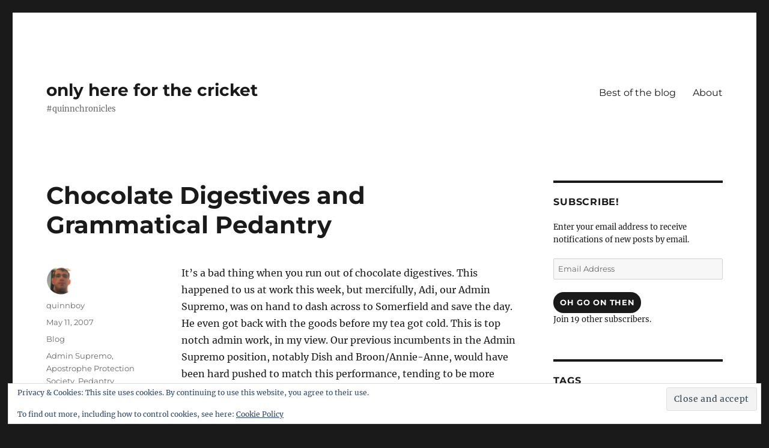

--- FILE ---
content_type: text/html; charset=UTF-8
request_url: https://onlyhereforthecricket.net/blog/chocolate-digestives-and-grammatical-pedantry/
body_size: 18200
content:
<!DOCTYPE html>
<html lang="en-GB" class="no-js">
<head>
	<meta charset="UTF-8">
	<meta name="viewport" content="width=device-width, initial-scale=1">
	<link rel="profile" href="http://gmpg.org/xfn/11">
		<link rel="pingback" href="https://onlyhereforthecricket.net/xmlrpc.php">
		<script>(function(html){html.className = html.className.replace(/\bno-js\b/,'js')})(document.documentElement);</script>
<title>Chocolate Digestives and Grammatical Pedantry &#8211; only here for the cricket</title>
<meta name='robots' content='max-image-preview:large' />
	<style>img:is([sizes="auto" i], [sizes^="auto," i]) { contain-intrinsic-size: 3000px 1500px }</style>
	<link rel='dns-prefetch' href='//secure.gravatar.com' />
<link rel='dns-prefetch' href='//stats.wp.com' />
<link rel='dns-prefetch' href='//v0.wordpress.com' />
<link rel='dns-prefetch' href='//widgets.wp.com' />
<link rel='dns-prefetch' href='//s0.wp.com' />
<link rel='dns-prefetch' href='//0.gravatar.com' />
<link rel='dns-prefetch' href='//1.gravatar.com' />
<link rel='dns-prefetch' href='//2.gravatar.com' />
<link rel='dns-prefetch' href='//jetpack.wordpress.com' />
<link rel='dns-prefetch' href='//public-api.wordpress.com' />
<link rel='preconnect' href='//i0.wp.com' />
<link rel="alternate" type="application/rss+xml" title="only here for the cricket &raquo; Feed" href="https://onlyhereforthecricket.net/feed/" />
<link rel="alternate" type="application/rss+xml" title="only here for the cricket &raquo; Comments Feed" href="https://onlyhereforthecricket.net/comments/feed/" />
<link rel="alternate" type="application/rss+xml" title="only here for the cricket &raquo; Chocolate Digestives and Grammatical Pedantry Comments Feed" href="https://onlyhereforthecricket.net/blog/chocolate-digestives-and-grammatical-pedantry/feed/" />
<script>
window._wpemojiSettings = {"baseUrl":"https:\/\/s.w.org\/images\/core\/emoji\/16.0.1\/72x72\/","ext":".png","svgUrl":"https:\/\/s.w.org\/images\/core\/emoji\/16.0.1\/svg\/","svgExt":".svg","source":{"concatemoji":"https:\/\/onlyhereforthecricket.net\/wp-includes\/js\/wp-emoji-release.min.js?ver=6.8.3"}};
/*! This file is auto-generated */
!function(s,n){var o,i,e;function c(e){try{var t={supportTests:e,timestamp:(new Date).valueOf()};sessionStorage.setItem(o,JSON.stringify(t))}catch(e){}}function p(e,t,n){e.clearRect(0,0,e.canvas.width,e.canvas.height),e.fillText(t,0,0);var t=new Uint32Array(e.getImageData(0,0,e.canvas.width,e.canvas.height).data),a=(e.clearRect(0,0,e.canvas.width,e.canvas.height),e.fillText(n,0,0),new Uint32Array(e.getImageData(0,0,e.canvas.width,e.canvas.height).data));return t.every(function(e,t){return e===a[t]})}function u(e,t){e.clearRect(0,0,e.canvas.width,e.canvas.height),e.fillText(t,0,0);for(var n=e.getImageData(16,16,1,1),a=0;a<n.data.length;a++)if(0!==n.data[a])return!1;return!0}function f(e,t,n,a){switch(t){case"flag":return n(e,"\ud83c\udff3\ufe0f\u200d\u26a7\ufe0f","\ud83c\udff3\ufe0f\u200b\u26a7\ufe0f")?!1:!n(e,"\ud83c\udde8\ud83c\uddf6","\ud83c\udde8\u200b\ud83c\uddf6")&&!n(e,"\ud83c\udff4\udb40\udc67\udb40\udc62\udb40\udc65\udb40\udc6e\udb40\udc67\udb40\udc7f","\ud83c\udff4\u200b\udb40\udc67\u200b\udb40\udc62\u200b\udb40\udc65\u200b\udb40\udc6e\u200b\udb40\udc67\u200b\udb40\udc7f");case"emoji":return!a(e,"\ud83e\udedf")}return!1}function g(e,t,n,a){var r="undefined"!=typeof WorkerGlobalScope&&self instanceof WorkerGlobalScope?new OffscreenCanvas(300,150):s.createElement("canvas"),o=r.getContext("2d",{willReadFrequently:!0}),i=(o.textBaseline="top",o.font="600 32px Arial",{});return e.forEach(function(e){i[e]=t(o,e,n,a)}),i}function t(e){var t=s.createElement("script");t.src=e,t.defer=!0,s.head.appendChild(t)}"undefined"!=typeof Promise&&(o="wpEmojiSettingsSupports",i=["flag","emoji"],n.supports={everything:!0,everythingExceptFlag:!0},e=new Promise(function(e){s.addEventListener("DOMContentLoaded",e,{once:!0})}),new Promise(function(t){var n=function(){try{var e=JSON.parse(sessionStorage.getItem(o));if("object"==typeof e&&"number"==typeof e.timestamp&&(new Date).valueOf()<e.timestamp+604800&&"object"==typeof e.supportTests)return e.supportTests}catch(e){}return null}();if(!n){if("undefined"!=typeof Worker&&"undefined"!=typeof OffscreenCanvas&&"undefined"!=typeof URL&&URL.createObjectURL&&"undefined"!=typeof Blob)try{var e="postMessage("+g.toString()+"("+[JSON.stringify(i),f.toString(),p.toString(),u.toString()].join(",")+"));",a=new Blob([e],{type:"text/javascript"}),r=new Worker(URL.createObjectURL(a),{name:"wpTestEmojiSupports"});return void(r.onmessage=function(e){c(n=e.data),r.terminate(),t(n)})}catch(e){}c(n=g(i,f,p,u))}t(n)}).then(function(e){for(var t in e)n.supports[t]=e[t],n.supports.everything=n.supports.everything&&n.supports[t],"flag"!==t&&(n.supports.everythingExceptFlag=n.supports.everythingExceptFlag&&n.supports[t]);n.supports.everythingExceptFlag=n.supports.everythingExceptFlag&&!n.supports.flag,n.DOMReady=!1,n.readyCallback=function(){n.DOMReady=!0}}).then(function(){return e}).then(function(){var e;n.supports.everything||(n.readyCallback(),(e=n.source||{}).concatemoji?t(e.concatemoji):e.wpemoji&&e.twemoji&&(t(e.twemoji),t(e.wpemoji)))}))}((window,document),window._wpemojiSettings);
</script>
<link rel='stylesheet' id='twentysixteen-jetpack-css' href='https://onlyhereforthecricket.net/wp-content/plugins/jetpack/modules/theme-tools/compat/twentysixteen.css?ver=15.2' media='all' />
<link rel='stylesheet' id='jetpack_related-posts-css' href='https://onlyhereforthecricket.net/wp-content/plugins/jetpack/modules/related-posts/related-posts.css?ver=20240116' media='all' />
<style id='wp-emoji-styles-inline-css'>

	img.wp-smiley, img.emoji {
		display: inline !important;
		border: none !important;
		box-shadow: none !important;
		height: 1em !important;
		width: 1em !important;
		margin: 0 0.07em !important;
		vertical-align: -0.1em !important;
		background: none !important;
		padding: 0 !important;
	}
</style>
<link rel='stylesheet' id='wp-block-library-css' href='https://onlyhereforthecricket.net/wp-includes/css/dist/block-library/style.min.css?ver=6.8.3' media='all' />
<style id='wp-block-library-theme-inline-css'>
.wp-block-audio :where(figcaption){color:#555;font-size:13px;text-align:center}.is-dark-theme .wp-block-audio :where(figcaption){color:#ffffffa6}.wp-block-audio{margin:0 0 1em}.wp-block-code{border:1px solid #ccc;border-radius:4px;font-family:Menlo,Consolas,monaco,monospace;padding:.8em 1em}.wp-block-embed :where(figcaption){color:#555;font-size:13px;text-align:center}.is-dark-theme .wp-block-embed :where(figcaption){color:#ffffffa6}.wp-block-embed{margin:0 0 1em}.blocks-gallery-caption{color:#555;font-size:13px;text-align:center}.is-dark-theme .blocks-gallery-caption{color:#ffffffa6}:root :where(.wp-block-image figcaption){color:#555;font-size:13px;text-align:center}.is-dark-theme :root :where(.wp-block-image figcaption){color:#ffffffa6}.wp-block-image{margin:0 0 1em}.wp-block-pullquote{border-bottom:4px solid;border-top:4px solid;color:currentColor;margin-bottom:1.75em}.wp-block-pullquote cite,.wp-block-pullquote footer,.wp-block-pullquote__citation{color:currentColor;font-size:.8125em;font-style:normal;text-transform:uppercase}.wp-block-quote{border-left:.25em solid;margin:0 0 1.75em;padding-left:1em}.wp-block-quote cite,.wp-block-quote footer{color:currentColor;font-size:.8125em;font-style:normal;position:relative}.wp-block-quote:where(.has-text-align-right){border-left:none;border-right:.25em solid;padding-left:0;padding-right:1em}.wp-block-quote:where(.has-text-align-center){border:none;padding-left:0}.wp-block-quote.is-large,.wp-block-quote.is-style-large,.wp-block-quote:where(.is-style-plain){border:none}.wp-block-search .wp-block-search__label{font-weight:700}.wp-block-search__button{border:1px solid #ccc;padding:.375em .625em}:where(.wp-block-group.has-background){padding:1.25em 2.375em}.wp-block-separator.has-css-opacity{opacity:.4}.wp-block-separator{border:none;border-bottom:2px solid;margin-left:auto;margin-right:auto}.wp-block-separator.has-alpha-channel-opacity{opacity:1}.wp-block-separator:not(.is-style-wide):not(.is-style-dots){width:100px}.wp-block-separator.has-background:not(.is-style-dots){border-bottom:none;height:1px}.wp-block-separator.has-background:not(.is-style-wide):not(.is-style-dots){height:2px}.wp-block-table{margin:0 0 1em}.wp-block-table td,.wp-block-table th{word-break:normal}.wp-block-table :where(figcaption){color:#555;font-size:13px;text-align:center}.is-dark-theme .wp-block-table :where(figcaption){color:#ffffffa6}.wp-block-video :where(figcaption){color:#555;font-size:13px;text-align:center}.is-dark-theme .wp-block-video :where(figcaption){color:#ffffffa6}.wp-block-video{margin:0 0 1em}:root :where(.wp-block-template-part.has-background){margin-bottom:0;margin-top:0;padding:1.25em 2.375em}
</style>
<style id='classic-theme-styles-inline-css'>
/*! This file is auto-generated */
.wp-block-button__link{color:#fff;background-color:#32373c;border-radius:9999px;box-shadow:none;text-decoration:none;padding:calc(.667em + 2px) calc(1.333em + 2px);font-size:1.125em}.wp-block-file__button{background:#32373c;color:#fff;text-decoration:none}
</style>
<link rel='stylesheet' id='mediaelement-css' href='https://onlyhereforthecricket.net/wp-includes/js/mediaelement/mediaelementplayer-legacy.min.css?ver=4.2.17' media='all' />
<link rel='stylesheet' id='wp-mediaelement-css' href='https://onlyhereforthecricket.net/wp-includes/js/mediaelement/wp-mediaelement.min.css?ver=6.8.3' media='all' />
<style id='jetpack-sharing-buttons-style-inline-css'>
.jetpack-sharing-buttons__services-list{display:flex;flex-direction:row;flex-wrap:wrap;gap:0;list-style-type:none;margin:5px;padding:0}.jetpack-sharing-buttons__services-list.has-small-icon-size{font-size:12px}.jetpack-sharing-buttons__services-list.has-normal-icon-size{font-size:16px}.jetpack-sharing-buttons__services-list.has-large-icon-size{font-size:24px}.jetpack-sharing-buttons__services-list.has-huge-icon-size{font-size:36px}@media print{.jetpack-sharing-buttons__services-list{display:none!important}}.editor-styles-wrapper .wp-block-jetpack-sharing-buttons{gap:0;padding-inline-start:0}ul.jetpack-sharing-buttons__services-list.has-background{padding:1.25em 2.375em}
</style>
<style id='global-styles-inline-css'>
:root{--wp--preset--aspect-ratio--square: 1;--wp--preset--aspect-ratio--4-3: 4/3;--wp--preset--aspect-ratio--3-4: 3/4;--wp--preset--aspect-ratio--3-2: 3/2;--wp--preset--aspect-ratio--2-3: 2/3;--wp--preset--aspect-ratio--16-9: 16/9;--wp--preset--aspect-ratio--9-16: 9/16;--wp--preset--color--black: #000000;--wp--preset--color--cyan-bluish-gray: #abb8c3;--wp--preset--color--white: #fff;--wp--preset--color--pale-pink: #f78da7;--wp--preset--color--vivid-red: #cf2e2e;--wp--preset--color--luminous-vivid-orange: #ff6900;--wp--preset--color--luminous-vivid-amber: #fcb900;--wp--preset--color--light-green-cyan: #7bdcb5;--wp--preset--color--vivid-green-cyan: #00d084;--wp--preset--color--pale-cyan-blue: #8ed1fc;--wp--preset--color--vivid-cyan-blue: #0693e3;--wp--preset--color--vivid-purple: #9b51e0;--wp--preset--color--dark-gray: #1a1a1a;--wp--preset--color--medium-gray: #686868;--wp--preset--color--light-gray: #e5e5e5;--wp--preset--color--blue-gray: #4d545c;--wp--preset--color--bright-blue: #007acc;--wp--preset--color--light-blue: #9adffd;--wp--preset--color--dark-brown: #402b30;--wp--preset--color--medium-brown: #774e24;--wp--preset--color--dark-red: #640c1f;--wp--preset--color--bright-red: #ff675f;--wp--preset--color--yellow: #ffef8e;--wp--preset--gradient--vivid-cyan-blue-to-vivid-purple: linear-gradient(135deg,rgba(6,147,227,1) 0%,rgb(155,81,224) 100%);--wp--preset--gradient--light-green-cyan-to-vivid-green-cyan: linear-gradient(135deg,rgb(122,220,180) 0%,rgb(0,208,130) 100%);--wp--preset--gradient--luminous-vivid-amber-to-luminous-vivid-orange: linear-gradient(135deg,rgba(252,185,0,1) 0%,rgba(255,105,0,1) 100%);--wp--preset--gradient--luminous-vivid-orange-to-vivid-red: linear-gradient(135deg,rgba(255,105,0,1) 0%,rgb(207,46,46) 100%);--wp--preset--gradient--very-light-gray-to-cyan-bluish-gray: linear-gradient(135deg,rgb(238,238,238) 0%,rgb(169,184,195) 100%);--wp--preset--gradient--cool-to-warm-spectrum: linear-gradient(135deg,rgb(74,234,220) 0%,rgb(151,120,209) 20%,rgb(207,42,186) 40%,rgb(238,44,130) 60%,rgb(251,105,98) 80%,rgb(254,248,76) 100%);--wp--preset--gradient--blush-light-purple: linear-gradient(135deg,rgb(255,206,236) 0%,rgb(152,150,240) 100%);--wp--preset--gradient--blush-bordeaux: linear-gradient(135deg,rgb(254,205,165) 0%,rgb(254,45,45) 50%,rgb(107,0,62) 100%);--wp--preset--gradient--luminous-dusk: linear-gradient(135deg,rgb(255,203,112) 0%,rgb(199,81,192) 50%,rgb(65,88,208) 100%);--wp--preset--gradient--pale-ocean: linear-gradient(135deg,rgb(255,245,203) 0%,rgb(182,227,212) 50%,rgb(51,167,181) 100%);--wp--preset--gradient--electric-grass: linear-gradient(135deg,rgb(202,248,128) 0%,rgb(113,206,126) 100%);--wp--preset--gradient--midnight: linear-gradient(135deg,rgb(2,3,129) 0%,rgb(40,116,252) 100%);--wp--preset--font-size--small: 13px;--wp--preset--font-size--medium: 20px;--wp--preset--font-size--large: 36px;--wp--preset--font-size--x-large: 42px;--wp--preset--spacing--20: 0.44rem;--wp--preset--spacing--30: 0.67rem;--wp--preset--spacing--40: 1rem;--wp--preset--spacing--50: 1.5rem;--wp--preset--spacing--60: 2.25rem;--wp--preset--spacing--70: 3.38rem;--wp--preset--spacing--80: 5.06rem;--wp--preset--shadow--natural: 6px 6px 9px rgba(0, 0, 0, 0.2);--wp--preset--shadow--deep: 12px 12px 50px rgba(0, 0, 0, 0.4);--wp--preset--shadow--sharp: 6px 6px 0px rgba(0, 0, 0, 0.2);--wp--preset--shadow--outlined: 6px 6px 0px -3px rgba(255, 255, 255, 1), 6px 6px rgba(0, 0, 0, 1);--wp--preset--shadow--crisp: 6px 6px 0px rgba(0, 0, 0, 1);}:where(.is-layout-flex){gap: 0.5em;}:where(.is-layout-grid){gap: 0.5em;}body .is-layout-flex{display: flex;}.is-layout-flex{flex-wrap: wrap;align-items: center;}.is-layout-flex > :is(*, div){margin: 0;}body .is-layout-grid{display: grid;}.is-layout-grid > :is(*, div){margin: 0;}:where(.wp-block-columns.is-layout-flex){gap: 2em;}:where(.wp-block-columns.is-layout-grid){gap: 2em;}:where(.wp-block-post-template.is-layout-flex){gap: 1.25em;}:where(.wp-block-post-template.is-layout-grid){gap: 1.25em;}.has-black-color{color: var(--wp--preset--color--black) !important;}.has-cyan-bluish-gray-color{color: var(--wp--preset--color--cyan-bluish-gray) !important;}.has-white-color{color: var(--wp--preset--color--white) !important;}.has-pale-pink-color{color: var(--wp--preset--color--pale-pink) !important;}.has-vivid-red-color{color: var(--wp--preset--color--vivid-red) !important;}.has-luminous-vivid-orange-color{color: var(--wp--preset--color--luminous-vivid-orange) !important;}.has-luminous-vivid-amber-color{color: var(--wp--preset--color--luminous-vivid-amber) !important;}.has-light-green-cyan-color{color: var(--wp--preset--color--light-green-cyan) !important;}.has-vivid-green-cyan-color{color: var(--wp--preset--color--vivid-green-cyan) !important;}.has-pale-cyan-blue-color{color: var(--wp--preset--color--pale-cyan-blue) !important;}.has-vivid-cyan-blue-color{color: var(--wp--preset--color--vivid-cyan-blue) !important;}.has-vivid-purple-color{color: var(--wp--preset--color--vivid-purple) !important;}.has-black-background-color{background-color: var(--wp--preset--color--black) !important;}.has-cyan-bluish-gray-background-color{background-color: var(--wp--preset--color--cyan-bluish-gray) !important;}.has-white-background-color{background-color: var(--wp--preset--color--white) !important;}.has-pale-pink-background-color{background-color: var(--wp--preset--color--pale-pink) !important;}.has-vivid-red-background-color{background-color: var(--wp--preset--color--vivid-red) !important;}.has-luminous-vivid-orange-background-color{background-color: var(--wp--preset--color--luminous-vivid-orange) !important;}.has-luminous-vivid-amber-background-color{background-color: var(--wp--preset--color--luminous-vivid-amber) !important;}.has-light-green-cyan-background-color{background-color: var(--wp--preset--color--light-green-cyan) !important;}.has-vivid-green-cyan-background-color{background-color: var(--wp--preset--color--vivid-green-cyan) !important;}.has-pale-cyan-blue-background-color{background-color: var(--wp--preset--color--pale-cyan-blue) !important;}.has-vivid-cyan-blue-background-color{background-color: var(--wp--preset--color--vivid-cyan-blue) !important;}.has-vivid-purple-background-color{background-color: var(--wp--preset--color--vivid-purple) !important;}.has-black-border-color{border-color: var(--wp--preset--color--black) !important;}.has-cyan-bluish-gray-border-color{border-color: var(--wp--preset--color--cyan-bluish-gray) !important;}.has-white-border-color{border-color: var(--wp--preset--color--white) !important;}.has-pale-pink-border-color{border-color: var(--wp--preset--color--pale-pink) !important;}.has-vivid-red-border-color{border-color: var(--wp--preset--color--vivid-red) !important;}.has-luminous-vivid-orange-border-color{border-color: var(--wp--preset--color--luminous-vivid-orange) !important;}.has-luminous-vivid-amber-border-color{border-color: var(--wp--preset--color--luminous-vivid-amber) !important;}.has-light-green-cyan-border-color{border-color: var(--wp--preset--color--light-green-cyan) !important;}.has-vivid-green-cyan-border-color{border-color: var(--wp--preset--color--vivid-green-cyan) !important;}.has-pale-cyan-blue-border-color{border-color: var(--wp--preset--color--pale-cyan-blue) !important;}.has-vivid-cyan-blue-border-color{border-color: var(--wp--preset--color--vivid-cyan-blue) !important;}.has-vivid-purple-border-color{border-color: var(--wp--preset--color--vivid-purple) !important;}.has-vivid-cyan-blue-to-vivid-purple-gradient-background{background: var(--wp--preset--gradient--vivid-cyan-blue-to-vivid-purple) !important;}.has-light-green-cyan-to-vivid-green-cyan-gradient-background{background: var(--wp--preset--gradient--light-green-cyan-to-vivid-green-cyan) !important;}.has-luminous-vivid-amber-to-luminous-vivid-orange-gradient-background{background: var(--wp--preset--gradient--luminous-vivid-amber-to-luminous-vivid-orange) !important;}.has-luminous-vivid-orange-to-vivid-red-gradient-background{background: var(--wp--preset--gradient--luminous-vivid-orange-to-vivid-red) !important;}.has-very-light-gray-to-cyan-bluish-gray-gradient-background{background: var(--wp--preset--gradient--very-light-gray-to-cyan-bluish-gray) !important;}.has-cool-to-warm-spectrum-gradient-background{background: var(--wp--preset--gradient--cool-to-warm-spectrum) !important;}.has-blush-light-purple-gradient-background{background: var(--wp--preset--gradient--blush-light-purple) !important;}.has-blush-bordeaux-gradient-background{background: var(--wp--preset--gradient--blush-bordeaux) !important;}.has-luminous-dusk-gradient-background{background: var(--wp--preset--gradient--luminous-dusk) !important;}.has-pale-ocean-gradient-background{background: var(--wp--preset--gradient--pale-ocean) !important;}.has-electric-grass-gradient-background{background: var(--wp--preset--gradient--electric-grass) !important;}.has-midnight-gradient-background{background: var(--wp--preset--gradient--midnight) !important;}.has-small-font-size{font-size: var(--wp--preset--font-size--small) !important;}.has-medium-font-size{font-size: var(--wp--preset--font-size--medium) !important;}.has-large-font-size{font-size: var(--wp--preset--font-size--large) !important;}.has-x-large-font-size{font-size: var(--wp--preset--font-size--x-large) !important;}
:where(.wp-block-post-template.is-layout-flex){gap: 1.25em;}:where(.wp-block-post-template.is-layout-grid){gap: 1.25em;}
:where(.wp-block-columns.is-layout-flex){gap: 2em;}:where(.wp-block-columns.is-layout-grid){gap: 2em;}
:root :where(.wp-block-pullquote){font-size: 1.5em;line-height: 1.6;}
</style>
<link rel='stylesheet' id='parent-style-css' href='https://onlyhereforthecricket.net/wp-content/themes/twentysixteen/style.css?ver=6.8.3' media='all' />
<link rel='stylesheet' id='twentysixteen-fonts-css' href='https://onlyhereforthecricket.net/wp-content/themes/twentysixteen/fonts/merriweather-plus-montserrat-plus-inconsolata.css?ver=20230328' media='all' />
<link rel='stylesheet' id='genericons-css' href='https://onlyhereforthecricket.net/wp-content/plugins/jetpack/_inc/genericons/genericons/genericons.css?ver=3.1' media='all' />
<link rel='stylesheet' id='twentysixteen-style-css' href='https://onlyhereforthecricket.net/wp-content/themes/twentysixteen-child/style.css?ver=20250715' media='all' />
<link rel='stylesheet' id='twentysixteen-block-style-css' href='https://onlyhereforthecricket.net/wp-content/themes/twentysixteen/css/blocks.css?ver=20240817' media='all' />
<!--[if lt IE 10]>
<link rel='stylesheet' id='twentysixteen-ie-css' href='https://onlyhereforthecricket.net/wp-content/themes/twentysixteen/css/ie.css?ver=20170530' media='all' />
<![endif]-->
<!--[if lt IE 9]>
<link rel='stylesheet' id='twentysixteen-ie8-css' href='https://onlyhereforthecricket.net/wp-content/themes/twentysixteen/css/ie8.css?ver=20170530' media='all' />
<![endif]-->
<!--[if lt IE 8]>
<link rel='stylesheet' id='twentysixteen-ie7-css' href='https://onlyhereforthecricket.net/wp-content/themes/twentysixteen/css/ie7.css?ver=20170530' media='all' />
<![endif]-->
<link rel='stylesheet' id='jetpack_likes-css' href='https://onlyhereforthecricket.net/wp-content/plugins/jetpack/modules/likes/style.css?ver=15.2' media='all' />
<link rel='stylesheet' id='jetpack-subscriptions-css' href='https://onlyhereforthecricket.net/wp-content/plugins/jetpack/_inc/build/subscriptions/subscriptions.min.css?ver=15.2' media='all' />
<link rel='stylesheet' id='sharedaddy-css' href='https://onlyhereforthecricket.net/wp-content/plugins/jetpack/modules/sharedaddy/sharing.css?ver=15.2' media='all' />
<link rel='stylesheet' id='social-logos-css' href='https://onlyhereforthecricket.net/wp-content/plugins/jetpack/_inc/social-logos/social-logos.min.css?ver=15.2' media='all' />
<script id="jetpack_related-posts-js-extra">
var related_posts_js_options = {"post_heading":"h4"};
</script>
<script src="https://onlyhereforthecricket.net/wp-content/plugins/jetpack/_inc/build/related-posts/related-posts.min.js?ver=20240116" id="jetpack_related-posts-js"></script>
<!--[if lt IE 9]>
<script src="https://onlyhereforthecricket.net/wp-content/themes/twentysixteen/js/html5.js?ver=3.7.3" id="twentysixteen-html5-js"></script>
<![endif]-->
<script src="https://onlyhereforthecricket.net/wp-includes/js/jquery/jquery.min.js?ver=3.7.1" id="jquery-core-js"></script>
<script src="https://onlyhereforthecricket.net/wp-includes/js/jquery/jquery-migrate.min.js?ver=3.4.1" id="jquery-migrate-js"></script>
<script id="twentysixteen-script-js-extra">
var screenReaderText = {"expand":"expand child menu","collapse":"collapse child menu"};
</script>
<script src="https://onlyhereforthecricket.net/wp-content/themes/twentysixteen/js/functions.js?ver=20230629" id="twentysixteen-script-js" defer data-wp-strategy="defer"></script>
<link rel="https://api.w.org/" href="https://onlyhereforthecricket.net/wp-json/" /><link rel="alternate" title="JSON" type="application/json" href="https://onlyhereforthecricket.net/wp-json/wp/v2/posts/116" /><link rel="EditURI" type="application/rsd+xml" title="RSD" href="https://onlyhereforthecricket.net/xmlrpc.php?rsd" />
<meta name="generator" content="WordPress 6.8.3" />
<link rel="canonical" href="https://onlyhereforthecricket.net/blog/chocolate-digestives-and-grammatical-pedantry/" />
<link rel='shortlink' href='https://wp.me/p8gPZc-1S' />
<link rel="alternate" title="oEmbed (JSON)" type="application/json+oembed" href="https://onlyhereforthecricket.net/wp-json/oembed/1.0/embed?url=https%3A%2F%2Fonlyhereforthecricket.net%2Fblog%2Fchocolate-digestives-and-grammatical-pedantry%2F" />
<link rel="alternate" title="oEmbed (XML)" type="text/xml+oembed" href="https://onlyhereforthecricket.net/wp-json/oembed/1.0/embed?url=https%3A%2F%2Fonlyhereforthecricket.net%2Fblog%2Fchocolate-digestives-and-grammatical-pedantry%2F&#038;format=xml" />
	<style>img#wpstats{display:none}</style>
		<style>.recentcomments a{display:inline !important;padding:0 !important;margin:0 !important;}</style>
<!-- Jetpack Open Graph Tags -->
<meta property="og:type" content="article" />
<meta property="og:title" content="Chocolate Digestives and Grammatical Pedantry" />
<meta property="og:url" content="https://onlyhereforthecricket.net/blog/chocolate-digestives-and-grammatical-pedantry/" />
<meta property="og:description" content="It&#8217;s a bad thing when you run out of chocolate digestives. This happened to us at work this week, but mercifully, Adi, our Admin Supremo, was on hand to dash across to Somerfield and save the…" />
<meta property="article:published_time" content="2007-05-11T23:23:00+00:00" />
<meta property="article:modified_time" content="2017-03-03T09:34:14+00:00" />
<meta property="og:site_name" content="only here for the cricket" />
<meta property="og:image" content="https://s0.wp.com/i/blank.jpg" />
<meta property="og:image:width" content="200" />
<meta property="og:image:height" content="200" />
<meta property="og:image:alt" content="" />
<meta property="og:locale" content="en_GB" />
<meta name="twitter:site" content="@quinnboy" />
<meta name="twitter:text:title" content="Chocolate Digestives and Grammatical Pedantry" />
<meta name="twitter:card" content="summary" />

<!-- End Jetpack Open Graph Tags -->
<!-- Global site tag (gtag.js) - Google Analytics -->
<script async src="https://www.googletagmanager.com/gtag/js?id=UA-89871004-1"></script>
<script>
  window.dataLayer = window.dataLayer || [];
  function gtag(){dataLayer.push(arguments);}
  gtag('js', new Date());

  gtag('config', 'UA-89871004-1');
</script>
</head>

<body class="wp-singular post-template-default single single-post postid-116 single-format-standard wp-embed-responsive wp-theme-twentysixteen wp-child-theme-twentysixteen-child">
<div id="page" class="site">
	<div class="site-inner">
		<a class="skip-link screen-reader-text" href="#content">Skip to content</a>

		<header id="masthead" class="site-header" role="banner">
			<div class="site-header-main">
				<div class="site-branding">
					
											<p class="site-title"><a href="https://onlyhereforthecricket.net/" rel="home">only here for the cricket</a></p>
												<p class="site-description">#quinnchronicles</p>
									</div><!-- .site-branding -->

									<button id="menu-toggle" class="menu-toggle">Menu</button>

					<div id="site-header-menu" class="site-header-menu">
													<nav id="site-navigation" class="main-navigation" role="navigation" aria-label="Primary menu">
								<div class="menu-top-menu-container"><ul id="menu-top-menu" class="primary-menu"><li id="menu-item-457" class="menu-item menu-item-type-post_type menu-item-object-page menu-item-457"><a href="https://onlyhereforthecricket.net/top-posts/">Best of the blog</a></li>
<li id="menu-item-456" class="menu-item menu-item-type-post_type menu-item-object-page menu-item-456"><a href="https://onlyhereforthecricket.net/about/">About</a></li>
</ul></div>							</nav><!-- .main-navigation -->
						
											</div><!-- .site-header-menu -->
							</div><!-- .site-header-main -->

					</header><!-- .site-header -->

		<div id="content" class="site-content">
<div id="primary" class="content-area">
	<main id="main" class="site-main">
		
<article id="post-116" class="post-116 post type-post status-publish format-standard hentry category-blog tag-admin-supremo tag-apostrophe-protection-society tag-pedantry">
	<header class="entry-header">
		<h1 class="entry-title">Chocolate Digestives and Grammatical Pedantry</h1>	</header><!-- .entry-header -->

	
	
	<div class="entry-content">
		<p>It&#8217;s a bad thing when you run out of chocolate digestives. This happened to us at work this week, but mercifully, Adi, our Admin Supremo, was on hand to dash across to Somerfield and save the day. He even got back with the goods before my tea got cold. This is top notch admin work, in my view. Our previous incumbents in the Admin Supremo position, notably Dish and Broon/Annie-Anne, would have been hard pushed to match this performance, tending to be more adept at scoffing the biscuits than supplying them. Dish, going by her comment on the last post, also appears to have developed the skill of playing ultimate frisbee with her buttocks, which strikes me as no mean feat. Can you throw as well as catch, Dish?</p>
<p>Anyway. Last week I accepted Colin Eye&#8217;s invitation to join him in a viewing of Spiderman 3. I accepted, somewhat against my better judgement, having been bored witless by Spidermans 1 and 2. But my alternative last Saturday was to spend a hand-wringing evening in the bar, examining another Holy Cross 2nd XI defeat (2 out of 2) and pondering how we might learn to catch a cricket ball (4 catches taken out of 20+ chances). Even for someone with my fondness for melancholy AND cricket, it seemed like an overly-depressing combination, so I opted for the cinema. I might have caught up on some sleep while I was there, had it not been so loud. The action sequences were fun, and I liked it when Spidey went to the dark side for a bit. I can even take the ridiculously far-fetched goings on, but what I just can&#8217;t abide is the mind-numbing tedium in between. If I wanted to watch somebody clumsily blundering their way through a relationship&#8230; well, let&#8217;s just say I don&#8217;t need any pointers on how to do that&#8230;</p>
<p>Speaking of mind-numbing tedium, I was reading a work-related newsletter recently, when a wonderful error caught my eye:</p>
<p><i>&#8220;For those currently waiting for NHS hearing aids we agree there needs to be a sustainable low weight solution&#8230;&#8221;</i></p>
<p>I&#8217;m presuming that they meant low <i>wait</i>, rather than casting aspersions on the lack of dieting success of the entire NHS audiology waiting list.</p>
<p>One of my co-pedants in the Apostrophe Protection Society, who refers to himself as the Comely Bank Branch, delights in observing mistakes like this in everyday life. He then texts them to me for my amusement. Consider the following messages I received in the last few months:</p>
<p>&#8216;Birthdays&#8217; at the east end of Princes St is closing down. One is encouraged to hurray while stocks last.</p>
<p>The Bristol City branch of Currys.digital is advertising the lunch of the Sony Playstation 3 on 23 March. Apparently stocks are limited.</p>
<p>I myself have noted that without leaving Queensferry St in Edinburgh, it is possible to unwinde with a drink at Halo after a day’s work, and then move on to sample the pre-threatre menu at Petit Paris. Before Christmas I also saw a Feastive Menu on offer in Burntisland, Fife. Perhaps my favourite of recent times was a warning sign in a hotel room which encouraged the occupant to advise Reception on their arrival <i>“if you are disabled or hard of hearing which would effect your exit in the event of a fire”</i>. I wasn’t aware that having a hearing loss enabled you to leave buildings, but then again, what do I know about such things.</p>
<p>So, Colin has now been mentioned in my last two blog entries, and as a fairly regular commenter should really be given a character page. As should Broon, really. However, the Blog Character Cabinet is pretty full. I think perhaps a couple of evictions are in order. I haven&#8217;t received any abuse from Friendy in a while &#8211; he must be on a shoogly hook. I like to keep these things democratic. Anyone care to vote someone off? Anonymous comments, for once, welcome 😉</p>
<div class="sharedaddy sd-sharing-enabled"><div class="robots-nocontent sd-block sd-social sd-social-icon sd-sharing"><h3 class="sd-title">Share this:</h3><div class="sd-content"><ul><li class="share-twitter"><a rel="nofollow noopener noreferrer"
				data-shared="sharing-twitter-116"
				class="share-twitter sd-button share-icon no-text"
				href="https://onlyhereforthecricket.net/blog/chocolate-digestives-and-grammatical-pedantry/?share=twitter"
				target="_blank"
				aria-labelledby="sharing-twitter-116"
				>
				<span id="sharing-twitter-116" hidden>Click to share on X (Opens in new window)</span>
				<span>X</span>
			</a></li><li class="share-facebook"><a rel="nofollow noopener noreferrer"
				data-shared="sharing-facebook-116"
				class="share-facebook sd-button share-icon no-text"
				href="https://onlyhereforthecricket.net/blog/chocolate-digestives-and-grammatical-pedantry/?share=facebook"
				target="_blank"
				aria-labelledby="sharing-facebook-116"
				>
				<span id="sharing-facebook-116" hidden>Click to share on Facebook (Opens in new window)</span>
				<span>Facebook</span>
			</a></li><li class="share-end"></li></ul></div></div></div><div class='sharedaddy sd-block sd-like jetpack-likes-widget-wrapper jetpack-likes-widget-unloaded' id='like-post-wrapper-122223774-116-696c9bb783819' data-src='https://widgets.wp.com/likes/?ver=15.2#blog_id=122223774&amp;post_id=116&amp;origin=onlyhereforthecricket.net&amp;obj_id=122223774-116-696c9bb783819' data-name='like-post-frame-122223774-116-696c9bb783819' data-title='Like or Reblog'><h3 class="sd-title">Like this:</h3><div class='likes-widget-placeholder post-likes-widget-placeholder' style='height: 55px;'><span class='button'><span>Like</span></span> <span class="loading">Loading...</span></div><span class='sd-text-color'></span><a class='sd-link-color'></a></div>
<div id='jp-relatedposts' class='jp-relatedposts' >
	
</div>	</div><!-- .entry-content -->

	<footer class="entry-footer">
		<span class="byline"><img alt='' src='https://secure.gravatar.com/avatar/801c471ebfb4a7abf5eabb13a99cb6bbb130ea9a86903e5f9074d756cf7e70a4?s=49&#038;d=mm&#038;r=g' srcset='https://secure.gravatar.com/avatar/801c471ebfb4a7abf5eabb13a99cb6bbb130ea9a86903e5f9074d756cf7e70a4?s=98&#038;d=mm&#038;r=g 2x' class='avatar avatar-49 photo' height='49' width='49' decoding='async'/><span class="screen-reader-text">Author </span><span class="author vcard"><a class="url fn n" href="https://onlyhereforthecricket.net/author/admin/">quinnboy</a></span></span><span class="posted-on"><span class="screen-reader-text">Posted on </span><a href="https://onlyhereforthecricket.net/blog/chocolate-digestives-and-grammatical-pedantry/" rel="bookmark"><time class="entry-date published" datetime="2007-05-11T23:23:00+01:00">May 11, 2007</time><time class="updated" datetime="2017-03-03T09:34:14+00:00">March 3, 2017</time></a></span><span class="cat-links"><span class="screen-reader-text">Categories </span><a href="https://onlyhereforthecricket.net/category/blog/" rel="category tag">Blog</a></span><span class="tags-links"><span class="screen-reader-text">Tags </span><a href="https://onlyhereforthecricket.net/tag/admin-supremo/" rel="tag">Admin Supremo</a>, <a href="https://onlyhereforthecricket.net/tag/apostrophe-protection-society/" rel="tag">Apostrophe Protection Society</a>, <a href="https://onlyhereforthecricket.net/tag/pedantry/" rel="tag">Pedantry</a></span>			</footer><!-- .entry-footer -->
</article><!-- #post-116 -->

<div id="comments" class="comments-area">

			<h2 class="comments-title">
			22 thoughts on &ldquo;Chocolate Digestives and Grammatical Pedantry&rdquo;		</h2>

		
		<ol class="comment-list">
					<li id="comment-313" class="comment even thread-even depth-1">
			<article id="div-comment-313" class="comment-body">
				<footer class="comment-meta">
					<div class="comment-author vcard">
						<img alt='' src='https://secure.gravatar.com/avatar/7afe331ed18d7224b694992c6bea1ba99cfddae2f3395f423b8ee3843219b397?s=42&#038;d=mm&#038;r=g' srcset='https://secure.gravatar.com/avatar/7afe331ed18d7224b694992c6bea1ba99cfddae2f3395f423b8ee3843219b397?s=84&#038;d=mm&#038;r=g 2x' class='avatar avatar-42 photo' height='42' width='42' decoding='async'/>						<b class="fn"><a href="http://www.neebs.co.uk" class="url" rel="ugc external nofollow">Neebs</a></b> <span class="says">says:</span>					</div><!-- .comment-author -->

					<div class="comment-metadata">
						<a href="https://onlyhereforthecricket.net/blog/chocolate-digestives-and-grammatical-pedantry/#comment-313"><time datetime="2007-05-12T10:18:52+01:00">May 12, 2007 at 10:18</time></a>					</div><!-- .comment-metadata -->

									</footer><!-- .comment-meta -->

				<div class="comment-content">
					<p>Pedantry is a gift, you must embrace it &#8211; when I becoime Prime Minister, I am going to eradicate pointless agencies like the &#8220;Scottish Executive&#8221; and replace them with worthwhile agencies&#8230; &#8220;Grammar Police&#8221; will top said list&#8230;</p>
<p>I must, subsequently, and with regret, challenge your pluralisation &#8211; when I refer to collective Spiderman movies, I refer to them as the Spidermen (see what I did there). Additionally, I must insist that we refrain from pluralising the Matrix films wrongly; they are, of course, The Matricies&#8230;.</p>
				</div><!-- .comment-content -->

				<div class="reply"><a rel="nofollow" class="comment-reply-link" href="https://onlyhereforthecricket.net/blog/chocolate-digestives-and-grammatical-pedantry/?replytocom=313#respond" data-commentid="313" data-postid="116" data-belowelement="div-comment-313" data-respondelement="respond" data-replyto="Reply to Neebs" aria-label="Reply to Neebs">Reply</a></div>			</article><!-- .comment-body -->
		</li><!-- #comment-## -->
		<li id="comment-312" class="comment odd alt thread-odd thread-alt depth-1">
			<article id="div-comment-312" class="comment-body">
				<footer class="comment-meta">
					<div class="comment-author vcard">
						<img alt='' src='https://secure.gravatar.com/avatar/7afe331ed18d7224b694992c6bea1ba99cfddae2f3395f423b8ee3843219b397?s=42&#038;d=mm&#038;r=g' srcset='https://secure.gravatar.com/avatar/7afe331ed18d7224b694992c6bea1ba99cfddae2f3395f423b8ee3843219b397?s=84&#038;d=mm&#038;r=g 2x' class='avatar avatar-42 photo' height='42' width='42' decoding='async'/>						<b class="fn">More tin hat sex</b> <span class="says">says:</span>					</div><!-- .comment-author -->

					<div class="comment-metadata">
						<a href="https://onlyhereforthecricket.net/blog/chocolate-digestives-and-grammatical-pedantry/#comment-312"><time datetime="2007-05-12T13:39:15+01:00">May 12, 2007 at 13:39</time></a>					</div><!-- .comment-metadata -->

									</footer><!-- .comment-meta -->

				<div class="comment-content">
					<p>Robbo &#038; Friendy for eviction &#8211; they&#8217;ve lost interest!</p>
				</div><!-- .comment-content -->

				<div class="reply"><a rel="nofollow" class="comment-reply-link" href="https://onlyhereforthecricket.net/blog/chocolate-digestives-and-grammatical-pedantry/?replytocom=312#respond" data-commentid="312" data-postid="116" data-belowelement="div-comment-312" data-respondelement="respond" data-replyto="Reply to More tin hat sex" aria-label="Reply to More tin hat sex">Reply</a></div>			</article><!-- .comment-body -->
		</li><!-- #comment-## -->
		<li id="comment-311" class="comment even thread-even depth-1">
			<article id="div-comment-311" class="comment-body">
				<footer class="comment-meta">
					<div class="comment-author vcard">
						<img alt='' src='https://secure.gravatar.com/avatar/7afe331ed18d7224b694992c6bea1ba99cfddae2f3395f423b8ee3843219b397?s=42&#038;d=mm&#038;r=g' srcset='https://secure.gravatar.com/avatar/7afe331ed18d7224b694992c6bea1ba99cfddae2f3395f423b8ee3843219b397?s=84&#038;d=mm&#038;r=g 2x' class='avatar avatar-42 photo' height='42' width='42' loading='lazy' decoding='async'/>						<b class="fn">Anonymous</b> <span class="says">says:</span>					</div><!-- .comment-author -->

					<div class="comment-metadata">
						<a href="https://onlyhereforthecricket.net/blog/chocolate-digestives-and-grammatical-pedantry/#comment-311"><time datetime="2007-05-12T15:25:52+01:00">May 12, 2007 at 15:25</time></a>					</div><!-- .comment-metadata -->

									</footer><!-- .comment-meta -->

				<div class="comment-content">
					<p>&#8220;If I wanted to watch somebody clumsily blundering their way through a relationship&#8230; well, let&#8217;s just say I don&#8217;t need any pointers on how to do that&#8230;&#8221;</p>
<p>Is that so? Then, how come you have all these girls fawning over you? If you have your eye on a particular girl &#8211; ASK HER OUT! Statistically speaking, you have a 90% chance of a &#8220;Yes&#8221;&#8230;</p>
				</div><!-- .comment-content -->

				<div class="reply"><a rel="nofollow" class="comment-reply-link" href="https://onlyhereforthecricket.net/blog/chocolate-digestives-and-grammatical-pedantry/?replytocom=311#respond" data-commentid="311" data-postid="116" data-belowelement="div-comment-311" data-respondelement="respond" data-replyto="Reply to Anonymous" aria-label="Reply to Anonymous">Reply</a></div>			</article><!-- .comment-body -->
		</li><!-- #comment-## -->
		<li id="comment-310" class="comment odd alt thread-odd thread-alt depth-1">
			<article id="div-comment-310" class="comment-body">
				<footer class="comment-meta">
					<div class="comment-author vcard">
						<img alt='' src='https://secure.gravatar.com/avatar/7afe331ed18d7224b694992c6bea1ba99cfddae2f3395f423b8ee3843219b397?s=42&#038;d=mm&#038;r=g' srcset='https://secure.gravatar.com/avatar/7afe331ed18d7224b694992c6bea1ba99cfddae2f3395f423b8ee3843219b397?s=84&#038;d=mm&#038;r=g 2x' class='avatar avatar-42 photo' height='42' width='42' loading='lazy' decoding='async'/>						<b class="fn">Mum</b> <span class="says">says:</span>					</div><!-- .comment-author -->

					<div class="comment-metadata">
						<a href="https://onlyhereforthecricket.net/blog/chocolate-digestives-and-grammatical-pedantry/#comment-310"><time datetime="2007-05-12T15:27:41+01:00">May 12, 2007 at 15:27</time></a>					</div><!-- .comment-metadata -->

									</footer><!-- .comment-meta -->

				<div class="comment-content">
					<p>It is possible that the sign in said hotel re &#8220;in event of fire&#8221;, rather the person who put the sign there, thought that hard of hearing &#8211; and there are varying degrees of that &#8211; might not hear the fire alarm and would necessitate a member of staff checking the room.</p>
				</div><!-- .comment-content -->

				<div class="reply"><a rel="nofollow" class="comment-reply-link" href="https://onlyhereforthecricket.net/blog/chocolate-digestives-and-grammatical-pedantry/?replytocom=310#respond" data-commentid="310" data-postid="116" data-belowelement="div-comment-310" data-respondelement="respond" data-replyto="Reply to Mum" aria-label="Reply to Mum">Reply</a></div>			</article><!-- .comment-body -->
		</li><!-- #comment-## -->
		<li id="comment-309" class="comment even thread-even depth-1">
			<article id="div-comment-309" class="comment-body">
				<footer class="comment-meta">
					<div class="comment-author vcard">
						<img alt='' src='https://secure.gravatar.com/avatar/7afe331ed18d7224b694992c6bea1ba99cfddae2f3395f423b8ee3843219b397?s=42&#038;d=mm&#038;r=g' srcset='https://secure.gravatar.com/avatar/7afe331ed18d7224b694992c6bea1ba99cfddae2f3395f423b8ee3843219b397?s=84&#038;d=mm&#038;r=g 2x' class='avatar avatar-42 photo' height='42' width='42' loading='lazy' decoding='async'/>						<b class="fn">hazy r's hair accessory</b> <span class="says">says:</span>					</div><!-- .comment-author -->

					<div class="comment-metadata">
						<a href="https://onlyhereforthecricket.net/blog/chocolate-digestives-and-grammatical-pedantry/#comment-309"><time datetime="2007-05-14T13:57:25+01:00">May 14, 2007 at 13:57</time></a>					</div><!-- .comment-metadata -->

									</footer><!-- .comment-meta -->

				<div class="comment-content">
					<p>Evict nasty Jen.. Oh yes, her time has come..</p>
				</div><!-- .comment-content -->

				<div class="reply"><a rel="nofollow" class="comment-reply-link" href="https://onlyhereforthecricket.net/blog/chocolate-digestives-and-grammatical-pedantry/?replytocom=309#respond" data-commentid="309" data-postid="116" data-belowelement="div-comment-309" data-respondelement="respond" data-replyto="Reply to hazy r&#039;s hair accessory" aria-label="Reply to hazy r&#039;s hair accessory">Reply</a></div>			</article><!-- .comment-body -->
		</li><!-- #comment-## -->
		<li id="comment-308" class="comment odd alt thread-odd thread-alt depth-1">
			<article id="div-comment-308" class="comment-body">
				<footer class="comment-meta">
					<div class="comment-author vcard">
						<img alt='' src='https://secure.gravatar.com/avatar/7afe331ed18d7224b694992c6bea1ba99cfddae2f3395f423b8ee3843219b397?s=42&#038;d=mm&#038;r=g' srcset='https://secure.gravatar.com/avatar/7afe331ed18d7224b694992c6bea1ba99cfddae2f3395f423b8ee3843219b397?s=84&#038;d=mm&#038;r=g 2x' class='avatar avatar-42 photo' height='42' width='42' loading='lazy' decoding='async'/>						<b class="fn">Laura</b> <span class="says">says:</span>					</div><!-- .comment-author -->

					<div class="comment-metadata">
						<a href="https://onlyhereforthecricket.net/blog/chocolate-digestives-and-grammatical-pedantry/#comment-308"><time datetime="2007-05-14T14:01:01+01:00">May 14, 2007 at 14:01</time></a>					</div><!-- .comment-metadata -->

									</footer><!-- .comment-meta -->

				<div class="comment-content">
					<p>I&#8217;m in the Uphall Branch of the Apostrophe Protection Society, and frequently get &#8220;apostrophe rage&#8221; at school.  I thought I&#8217;d put in a bit of French for you all to wonder at.  From a top set 1st year French class, a piece of writing entitled &#8220;Chez Moi&#8221;,  started out well with &#8220;J&#8217;habite a Livingston en Ecosse,&#8221; which was ok.  When he got on to describing his house, it all went a bit wrong.  &#8220;Nous avons duble glaesed windeux&#8221;.  I kid you not!</p>
				</div><!-- .comment-content -->

				<div class="reply"><a rel="nofollow" class="comment-reply-link" href="https://onlyhereforthecricket.net/blog/chocolate-digestives-and-grammatical-pedantry/?replytocom=308#respond" data-commentid="308" data-postid="116" data-belowelement="div-comment-308" data-respondelement="respond" data-replyto="Reply to Laura" aria-label="Reply to Laura">Reply</a></div>			</article><!-- .comment-body -->
		</li><!-- #comment-## -->
		<li id="comment-307" class="comment even thread-even depth-1">
			<article id="div-comment-307" class="comment-body">
				<footer class="comment-meta">
					<div class="comment-author vcard">
						<img alt='' src='https://secure.gravatar.com/avatar/7afe331ed18d7224b694992c6bea1ba99cfddae2f3395f423b8ee3843219b397?s=42&#038;d=mm&#038;r=g' srcset='https://secure.gravatar.com/avatar/7afe331ed18d7224b694992c6bea1ba99cfddae2f3395f423b8ee3843219b397?s=84&#038;d=mm&#038;r=g 2x' class='avatar avatar-42 photo' height='42' width='42' loading='lazy' decoding='async'/>						<b class="fn"><a href="https://www.blogger.com/profile/09317420820085588483" class="url" rel="ugc external nofollow">Dish</a></b> <span class="says">says:</span>					</div><!-- .comment-author -->

					<div class="comment-metadata">
						<a href="https://onlyhereforthecricket.net/blog/chocolate-digestives-and-grammatical-pedantry/#comment-307"><time datetime="2007-05-14T14:43:16+01:00">May 14, 2007 at 14:43</time></a>					</div><!-- .comment-metadata -->

									</footer><!-- .comment-meta -->

				<div class="comment-content">
					<p>hehehe that&#8217;s beautiful Laura! As beautiful as some of my french english students&#8217; english! 😀 was that a good use of apostrophe tho&#8230; I&#8217;m not sure? And excuse me quinnster&#8230; but the buttocks were used only in lots of running and jumping around and not in catching frisbees, you&#8217;ll be glad to kno. I agree with you mum too. I can&#8217;t really defend myself in the biscuits area tho I must add.</p>
				</div><!-- .comment-content -->

				<div class="reply"><a rel="nofollow" class="comment-reply-link" href="https://onlyhereforthecricket.net/blog/chocolate-digestives-and-grammatical-pedantry/?replytocom=307#respond" data-commentid="307" data-postid="116" data-belowelement="div-comment-307" data-respondelement="respond" data-replyto="Reply to Dish" aria-label="Reply to Dish">Reply</a></div>			</article><!-- .comment-body -->
		</li><!-- #comment-## -->
		<li id="comment-306" class="comment odd alt thread-odd thread-alt depth-1">
			<article id="div-comment-306" class="comment-body">
				<footer class="comment-meta">
					<div class="comment-author vcard">
						<img alt='' src='https://secure.gravatar.com/avatar/7afe331ed18d7224b694992c6bea1ba99cfddae2f3395f423b8ee3843219b397?s=42&#038;d=mm&#038;r=g' srcset='https://secure.gravatar.com/avatar/7afe331ed18d7224b694992c6bea1ba99cfddae2f3395f423b8ee3843219b397?s=84&#038;d=mm&#038;r=g 2x' class='avatar avatar-42 photo' height='42' width='42' loading='lazy' decoding='async'/>						<b class="fn">hazyr</b> <span class="says">says:</span>					</div><!-- .comment-author -->

					<div class="comment-metadata">
						<a href="https://onlyhereforthecricket.net/blog/chocolate-digestives-and-grammatical-pedantry/#comment-306"><time datetime="2007-05-14T15:48:05+01:00">May 14, 2007 at 15:48</time></a>					</div><!-- .comment-metadata -->

									</footer><!-- .comment-meta -->

				<div class="comment-content">
					<p>Laura do you think it&#8217;s possibly a local dailect. I have come across a number of confused and alarming, idioms recentley. My favorite is:</p>
<p>&#8220;its like getting blood off a duck&#8221;</p>
<p>&#8211; needless violence!</p>
				</div><!-- .comment-content -->

				<div class="reply"><a rel="nofollow" class="comment-reply-link" href="https://onlyhereforthecricket.net/blog/chocolate-digestives-and-grammatical-pedantry/?replytocom=306#respond" data-commentid="306" data-postid="116" data-belowelement="div-comment-306" data-respondelement="respond" data-replyto="Reply to hazyr" aria-label="Reply to hazyr">Reply</a></div>			</article><!-- .comment-body -->
		</li><!-- #comment-## -->
		<li id="comment-305" class="comment even thread-even depth-1">
			<article id="div-comment-305" class="comment-body">
				<footer class="comment-meta">
					<div class="comment-author vcard">
						<img alt='' src='https://secure.gravatar.com/avatar/7afe331ed18d7224b694992c6bea1ba99cfddae2f3395f423b8ee3843219b397?s=42&#038;d=mm&#038;r=g' srcset='https://secure.gravatar.com/avatar/7afe331ed18d7224b694992c6bea1ba99cfddae2f3395f423b8ee3843219b397?s=84&#038;d=mm&#038;r=g 2x' class='avatar avatar-42 photo' height='42' width='42' loading='lazy' decoding='async'/>						<b class="fn">'valued shy commenter'</b> <span class="says">says:</span>					</div><!-- .comment-author -->

					<div class="comment-metadata">
						<a href="https://onlyhereforthecricket.net/blog/chocolate-digestives-and-grammatical-pedantry/#comment-305"><time datetime="2007-05-14T22:27:55+01:00">May 14, 2007 at 22:27</time></a>					</div><!-- .comment-metadata -->

									</footer><!-- .comment-meta -->

				<div class="comment-content">
					<p>How do you propose to prevent double/multiple  voting if annonymous voters are welcome? Or is it comments only and strictly non numerical?</p>
<p>PS is there not some rule about changing the wording of a title that makes proper pluralisation impossible? &#8211; probably designed to upset the sensitivities of the most gifted pedantics</p>
				</div><!-- .comment-content -->

				<div class="reply"><a rel="nofollow" class="comment-reply-link" href="https://onlyhereforthecricket.net/blog/chocolate-digestives-and-grammatical-pedantry/?replytocom=305#respond" data-commentid="305" data-postid="116" data-belowelement="div-comment-305" data-respondelement="respond" data-replyto="Reply to &#039;valued shy commenter&#039;" aria-label="Reply to &#039;valued shy commenter&#039;">Reply</a></div>			</article><!-- .comment-body -->
		</li><!-- #comment-## -->
		<li id="comment-304" class="comment odd alt thread-odd thread-alt depth-1">
			<article id="div-comment-304" class="comment-body">
				<footer class="comment-meta">
					<div class="comment-author vcard">
						<img alt='' src='https://secure.gravatar.com/avatar/7afe331ed18d7224b694992c6bea1ba99cfddae2f3395f423b8ee3843219b397?s=42&#038;d=mm&#038;r=g' srcset='https://secure.gravatar.com/avatar/7afe331ed18d7224b694992c6bea1ba99cfddae2f3395f423b8ee3843219b397?s=84&#038;d=mm&#038;r=g 2x' class='avatar avatar-42 photo' height='42' width='42' loading='lazy' decoding='async'/>						<b class="fn">John</b> <span class="says">says:</span>					</div><!-- .comment-author -->

					<div class="comment-metadata">
						<a href="https://onlyhereforthecricket.net/blog/chocolate-digestives-and-grammatical-pedantry/#comment-304"><time datetime="2007-05-15T18:51:22+01:00">May 15, 2007 at 18:51</time></a>					</div><!-- .comment-metadata -->

									</footer><!-- .comment-meta -->

				<div class="comment-content">
					<p>You have no idea how much the QUIET EXAMS signs in school annoy me.  I mean&#8230;you surely can&#8217;t get a Standard Grade or Int 2 in QUIET can you?!?!  Put the comma in people!!!</p>
				</div><!-- .comment-content -->

				<div class="reply"><a rel="nofollow" class="comment-reply-link" href="https://onlyhereforthecricket.net/blog/chocolate-digestives-and-grammatical-pedantry/?replytocom=304#respond" data-commentid="304" data-postid="116" data-belowelement="div-comment-304" data-respondelement="respond" data-replyto="Reply to John" aria-label="Reply to John">Reply</a></div>			</article><!-- .comment-body -->
		</li><!-- #comment-## -->
		<li id="comment-303" class="comment even thread-even depth-1">
			<article id="div-comment-303" class="comment-body">
				<footer class="comment-meta">
					<div class="comment-author vcard">
						<img alt='' src='https://secure.gravatar.com/avatar/7afe331ed18d7224b694992c6bea1ba99cfddae2f3395f423b8ee3843219b397?s=42&#038;d=mm&#038;r=g' srcset='https://secure.gravatar.com/avatar/7afe331ed18d7224b694992c6bea1ba99cfddae2f3395f423b8ee3843219b397?s=84&#038;d=mm&#038;r=g 2x' class='avatar avatar-42 photo' height='42' width='42' loading='lazy' decoding='async'/>						<b class="fn">DC's Fanclub</b> <span class="says">says:</span>					</div><!-- .comment-author -->

					<div class="comment-metadata">
						<a href="https://onlyhereforthecricket.net/blog/chocolate-digestives-and-grammatical-pedantry/#comment-303"><time datetime="2007-05-15T20:41:54+01:00">May 15, 2007 at 20:41</time></a>					</div><!-- .comment-metadata -->

									</footer><!-- .comment-meta -->

				<div class="comment-content">
					<p>Save DC! We love DC!</p>
				</div><!-- .comment-content -->

				<div class="reply"><a rel="nofollow" class="comment-reply-link" href="https://onlyhereforthecricket.net/blog/chocolate-digestives-and-grammatical-pedantry/?replytocom=303#respond" data-commentid="303" data-postid="116" data-belowelement="div-comment-303" data-respondelement="respond" data-replyto="Reply to DC&#039;s Fanclub" aria-label="Reply to DC&#039;s Fanclub">Reply</a></div>			</article><!-- .comment-body -->
		</li><!-- #comment-## -->
		<li id="comment-302" class="comment odd alt thread-odd thread-alt depth-1">
			<article id="div-comment-302" class="comment-body">
				<footer class="comment-meta">
					<div class="comment-author vcard">
						<img alt='' src='https://secure.gravatar.com/avatar/7afe331ed18d7224b694992c6bea1ba99cfddae2f3395f423b8ee3843219b397?s=42&#038;d=mm&#038;r=g' srcset='https://secure.gravatar.com/avatar/7afe331ed18d7224b694992c6bea1ba99cfddae2f3395f423b8ee3843219b397?s=84&#038;d=mm&#038;r=g 2x' class='avatar avatar-42 photo' height='42' width='42' loading='lazy' decoding='async'/>						<b class="fn">everyone</b> <span class="says">says:</span>					</div><!-- .comment-author -->

					<div class="comment-metadata">
						<a href="https://onlyhereforthecricket.net/blog/chocolate-digestives-and-grammatical-pedantry/#comment-302"><time datetime="2007-05-15T21:05:34+01:00">May 15, 2007 at 21:05</time></a>					</div><!-- .comment-metadata -->

									</footer><!-- .comment-meta -->

				<div class="comment-content">
					<p>Jen must stay. The world would be a gloomy place without Nasty 🙁</p>
				</div><!-- .comment-content -->

				<div class="reply"><a rel="nofollow" class="comment-reply-link" href="https://onlyhereforthecricket.net/blog/chocolate-digestives-and-grammatical-pedantry/?replytocom=302#respond" data-commentid="302" data-postid="116" data-belowelement="div-comment-302" data-respondelement="respond" data-replyto="Reply to everyone" aria-label="Reply to everyone">Reply</a></div>			</article><!-- .comment-body -->
		</li><!-- #comment-## -->
		<li id="comment-301" class="comment even thread-even depth-1">
			<article id="div-comment-301" class="comment-body">
				<footer class="comment-meta">
					<div class="comment-author vcard">
						<img alt='' src='https://secure.gravatar.com/avatar/7afe331ed18d7224b694992c6bea1ba99cfddae2f3395f423b8ee3843219b397?s=42&#038;d=mm&#038;r=g' srcset='https://secure.gravatar.com/avatar/7afe331ed18d7224b694992c6bea1ba99cfddae2f3395f423b8ee3843219b397?s=84&#038;d=mm&#038;r=g 2x' class='avatar avatar-42 photo' height='42' width='42' loading='lazy' decoding='async'/>						<b class="fn">everyone else</b> <span class="says">says:</span>					</div><!-- .comment-author -->

					<div class="comment-metadata">
						<a href="https://onlyhereforthecricket.net/blog/chocolate-digestives-and-grammatical-pedantry/#comment-301"><time datetime="2007-05-15T21:08:15+01:00">May 15, 2007 at 21:08</time></a>					</div><!-- .comment-metadata -->

									</footer><!-- .comment-meta -->

				<div class="comment-content">
					<p>vote for nice!</p>
				</div><!-- .comment-content -->

				<div class="reply"><a rel="nofollow" class="comment-reply-link" href="https://onlyhereforthecricket.net/blog/chocolate-digestives-and-grammatical-pedantry/?replytocom=301#respond" data-commentid="301" data-postid="116" data-belowelement="div-comment-301" data-respondelement="respond" data-replyto="Reply to everyone else" aria-label="Reply to everyone else">Reply</a></div>			</article><!-- .comment-body -->
		</li><!-- #comment-## -->
		<li id="comment-300" class="comment odd alt thread-odd thread-alt depth-1">
			<article id="div-comment-300" class="comment-body">
				<footer class="comment-meta">
					<div class="comment-author vcard">
						<img alt='' src='https://secure.gravatar.com/avatar/7afe331ed18d7224b694992c6bea1ba99cfddae2f3395f423b8ee3843219b397?s=42&#038;d=mm&#038;r=g' srcset='https://secure.gravatar.com/avatar/7afe331ed18d7224b694992c6bea1ba99cfddae2f3395f423b8ee3843219b397?s=84&#038;d=mm&#038;r=g 2x' class='avatar avatar-42 photo' height='42' width='42' loading='lazy' decoding='async'/>						<b class="fn">dc</b> <span class="says">says:</span>					</div><!-- .comment-author -->

					<div class="comment-metadata">
						<a href="https://onlyhereforthecricket.net/blog/chocolate-digestives-and-grammatical-pedantry/#comment-300"><time datetime="2007-05-16T12:18:24+01:00">May 16, 2007 at 12:18</time></a>					</div><!-- .comment-metadata -->

									</footer><!-- .comment-meta -->

				<div class="comment-content">
					<p>I saw quite a good one in London recently, more to do with poor use of English rather than grammatical incompetence. It was a sign outside a pub and said something like &#8211; &#8220;Free function room available. Ask at the bar if you would like to hire it.&#8221; If I owned a portable phone cum camera I would have snapped it &#038; sent it to you.<br />And thanks to dc&#8217;s fan club for the vote of confidence.</p>
				</div><!-- .comment-content -->

				<div class="reply"><a rel="nofollow" class="comment-reply-link" href="https://onlyhereforthecricket.net/blog/chocolate-digestives-and-grammatical-pedantry/?replytocom=300#respond" data-commentid="300" data-postid="116" data-belowelement="div-comment-300" data-respondelement="respond" data-replyto="Reply to dc" aria-label="Reply to dc">Reply</a></div>			</article><!-- .comment-body -->
		</li><!-- #comment-## -->
		<li id="comment-299" class="comment even thread-even depth-1">
			<article id="div-comment-299" class="comment-body">
				<footer class="comment-meta">
					<div class="comment-author vcard">
						<img alt='' src='https://secure.gravatar.com/avatar/7afe331ed18d7224b694992c6bea1ba99cfddae2f3395f423b8ee3843219b397?s=42&#038;d=mm&#038;r=g' srcset='https://secure.gravatar.com/avatar/7afe331ed18d7224b694992c6bea1ba99cfddae2f3395f423b8ee3843219b397?s=84&#038;d=mm&#038;r=g 2x' class='avatar avatar-42 photo' height='42' width='42' loading='lazy' decoding='async'/>						<b class="fn">some passers by</b> <span class="says">says:</span>					</div><!-- .comment-author -->

					<div class="comment-metadata">
						<a href="https://onlyhereforthecricket.net/blog/chocolate-digestives-and-grammatical-pedantry/#comment-299"><time datetime="2007-05-16T15:56:19+01:00">May 16, 2007 at 15:56</time></a>					</div><!-- .comment-metadata -->

									</footer><!-- .comment-meta -->

				<div class="comment-content">
					<p>We want to keep Jen because her profile photo portrays (aptly) her enigmatic presence.</p>
<p>Disappointed in Friendy. Would&#8217;ve thought that the accusation of becoming a bit of a bore might have provoked a response..</p>
				</div><!-- .comment-content -->

				<div class="reply"><a rel="nofollow" class="comment-reply-link" href="https://onlyhereforthecricket.net/blog/chocolate-digestives-and-grammatical-pedantry/?replytocom=299#respond" data-commentid="299" data-postid="116" data-belowelement="div-comment-299" data-respondelement="respond" data-replyto="Reply to some passers by" aria-label="Reply to some passers by">Reply</a></div>			</article><!-- .comment-body -->
		</li><!-- #comment-## -->
		<li id="comment-298" class="comment odd alt thread-odd thread-alt depth-1">
			<article id="div-comment-298" class="comment-body">
				<footer class="comment-meta">
					<div class="comment-author vcard">
						<img alt='' src='https://secure.gravatar.com/avatar/7afe331ed18d7224b694992c6bea1ba99cfddae2f3395f423b8ee3843219b397?s=42&#038;d=mm&#038;r=g' srcset='https://secure.gravatar.com/avatar/7afe331ed18d7224b694992c6bea1ba99cfddae2f3395f423b8ee3843219b397?s=84&#038;d=mm&#038;r=g 2x' class='avatar avatar-42 photo' height='42' width='42' loading='lazy' decoding='async'/>						<b class="fn">I AXE STERN MOTH</b> <span class="says">says:</span>					</div><!-- .comment-author -->

					<div class="comment-metadata">
						<a href="https://onlyhereforthecricket.net/blog/chocolate-digestives-and-grammatical-pedantry/#comment-298"><time datetime="2007-05-17T00:19:33+01:00">May 17, 2007 at 00:19</time></a>					</div><!-- .comment-metadata -->

									</footer><!-- .comment-meta -->

				<div class="comment-content">
					<p>Go on Andrew &#8211; make a decision&#8230;&#8230;who do you want to kick out?</p>
				</div><!-- .comment-content -->

				<div class="reply"><a rel="nofollow" class="comment-reply-link" href="https://onlyhereforthecricket.net/blog/chocolate-digestives-and-grammatical-pedantry/?replytocom=298#respond" data-commentid="298" data-postid="116" data-belowelement="div-comment-298" data-respondelement="respond" data-replyto="Reply to I AXE STERN MOTH" aria-label="Reply to I AXE STERN MOTH">Reply</a></div>			</article><!-- .comment-body -->
		</li><!-- #comment-## -->
		<li id="comment-297" class="comment even thread-even depth-1">
			<article id="div-comment-297" class="comment-body">
				<footer class="comment-meta">
					<div class="comment-author vcard">
						<img alt='' src='https://secure.gravatar.com/avatar/7afe331ed18d7224b694992c6bea1ba99cfddae2f3395f423b8ee3843219b397?s=42&#038;d=mm&#038;r=g' srcset='https://secure.gravatar.com/avatar/7afe331ed18d7224b694992c6bea1ba99cfddae2f3395f423b8ee3843219b397?s=84&#038;d=mm&#038;r=g 2x' class='avatar avatar-42 photo' height='42' width='42' loading='lazy' decoding='async'/>						<b class="fn"><a href="https://www.blogger.com/profile/03200468590535016665" class="url" rel="ugc external nofollow">Kenny D</a></b> <span class="says">says:</span>					</div><!-- .comment-author -->

					<div class="comment-metadata">
						<a href="https://onlyhereforthecricket.net/blog/chocolate-digestives-and-grammatical-pedantry/#comment-297"><time datetime="2007-05-17T03:46:53+01:00">May 17, 2007 at 03:46</time></a>					</div><!-- .comment-metadata -->

									</footer><!-- .comment-meta -->

				<div class="comment-content">
					<p>at least your latest anagram is more suitable than your first, surely you could have come up with something more appropriate to your role though &#8211;  amen it exhorts.</p>
<p>here&#8217;s a clue for everyone else: Mo hears it next.</p>
				</div><!-- .comment-content -->

				<div class="reply"><a rel="nofollow" class="comment-reply-link" href="https://onlyhereforthecricket.net/blog/chocolate-digestives-and-grammatical-pedantry/?replytocom=297#respond" data-commentid="297" data-postid="116" data-belowelement="div-comment-297" data-respondelement="respond" data-replyto="Reply to Kenny D" aria-label="Reply to Kenny D">Reply</a></div>			</article><!-- .comment-body -->
		</li><!-- #comment-## -->
		<li id="comment-296" class="comment odd alt thread-odd thread-alt depth-1">
			<article id="div-comment-296" class="comment-body">
				<footer class="comment-meta">
					<div class="comment-author vcard">
						<img alt='' src='https://secure.gravatar.com/avatar/7afe331ed18d7224b694992c6bea1ba99cfddae2f3395f423b8ee3843219b397?s=42&#038;d=mm&#038;r=g' srcset='https://secure.gravatar.com/avatar/7afe331ed18d7224b694992c6bea1ba99cfddae2f3395f423b8ee3843219b397?s=84&#038;d=mm&#038;r=g 2x' class='avatar avatar-42 photo' height='42' width='42' loading='lazy' decoding='async'/>						<b class="fn">Contemptible Chicken</b> <span class="says">says:</span>					</div><!-- .comment-author -->

					<div class="comment-metadata">
						<a href="https://onlyhereforthecricket.net/blog/chocolate-digestives-and-grammatical-pedantry/#comment-296"><time datetime="2007-05-17T11:52:31+01:00">May 17, 2007 at 11:52</time></a>					</div><!-- .comment-metadata -->

									</footer><!-- .comment-meta -->

				<div class="comment-content">
					<p>John &#8211; Shouldn&#8217;t that be &#8220;Put <br />the comma in, people&#8221; ?! </p>
<p>And my personal exam hall doors favourite was &#8220;EXAM. DO NOT PASS&#8221;</p>
				</div><!-- .comment-content -->

				<div class="reply"><a rel="nofollow" class="comment-reply-link" href="https://onlyhereforthecricket.net/blog/chocolate-digestives-and-grammatical-pedantry/?replytocom=296#respond" data-commentid="296" data-postid="116" data-belowelement="div-comment-296" data-respondelement="respond" data-replyto="Reply to Contemptible Chicken" aria-label="Reply to Contemptible Chicken">Reply</a></div>			</article><!-- .comment-body -->
		</li><!-- #comment-## -->
		<li id="comment-295" class="comment even thread-even depth-1">
			<article id="div-comment-295" class="comment-body">
				<footer class="comment-meta">
					<div class="comment-author vcard">
						<img alt='' src='https://secure.gravatar.com/avatar/7afe331ed18d7224b694992c6bea1ba99cfddae2f3395f423b8ee3843219b397?s=42&#038;d=mm&#038;r=g' srcset='https://secure.gravatar.com/avatar/7afe331ed18d7224b694992c6bea1ba99cfddae2f3395f423b8ee3843219b397?s=84&#038;d=mm&#038;r=g 2x' class='avatar avatar-42 photo' height='42' width='42' loading='lazy' decoding='async'/>						<b class="fn"><a href="https://www.blogger.com/profile/02728271700430012981" class="url" rel="ugc external nofollow">Diana</a></b> <span class="says">says:</span>					</div><!-- .comment-author -->

					<div class="comment-metadata">
						<a href="https://onlyhereforthecricket.net/blog/chocolate-digestives-and-grammatical-pedantry/#comment-295"><time datetime="2007-05-21T01:15:53+01:00">May 21, 2007 at 01:15</time></a>					</div><!-- .comment-metadata -->

									</footer><!-- .comment-meta -->

				<div class="comment-content">
					<p>getting blood off a duck?!</p>
				</div><!-- .comment-content -->

				<div class="reply"><a rel="nofollow" class="comment-reply-link" href="https://onlyhereforthecricket.net/blog/chocolate-digestives-and-grammatical-pedantry/?replytocom=295#respond" data-commentid="295" data-postid="116" data-belowelement="div-comment-295" data-respondelement="respond" data-replyto="Reply to Diana" aria-label="Reply to Diana">Reply</a></div>			</article><!-- .comment-body -->
		</li><!-- #comment-## -->
		<li id="comment-294" class="comment odd alt thread-odd thread-alt depth-1">
			<article id="div-comment-294" class="comment-body">
				<footer class="comment-meta">
					<div class="comment-author vcard">
						<img alt='' src='https://secure.gravatar.com/avatar/7afe331ed18d7224b694992c6bea1ba99cfddae2f3395f423b8ee3843219b397?s=42&#038;d=mm&#038;r=g' srcset='https://secure.gravatar.com/avatar/7afe331ed18d7224b694992c6bea1ba99cfddae2f3395f423b8ee3843219b397?s=84&#038;d=mm&#038;r=g 2x' class='avatar avatar-42 photo' height='42' width='42' loading='lazy' decoding='async'/>						<b class="fn">nasty jen</b> <span class="says">says:</span>					</div><!-- .comment-author -->

					<div class="comment-metadata">
						<a href="https://onlyhereforthecricket.net/blog/chocolate-digestives-and-grammatical-pedantry/#comment-294"><time datetime="2007-05-21T18:33:38+01:00">May 21, 2007 at 18:33</time></a>					</div><!-- .comment-metadata -->

									</footer><!-- .comment-meta -->

				<div class="comment-content">
					<p>Colin I &#8211; are you serious?<br />Are you letting anyone in the cabinet these days?</p>
				</div><!-- .comment-content -->

				<div class="reply"><a rel="nofollow" class="comment-reply-link" href="https://onlyhereforthecricket.net/blog/chocolate-digestives-and-grammatical-pedantry/?replytocom=294#respond" data-commentid="294" data-postid="116" data-belowelement="div-comment-294" data-respondelement="respond" data-replyto="Reply to nasty jen" aria-label="Reply to nasty jen">Reply</a></div>			</article><!-- .comment-body -->
		</li><!-- #comment-## -->
		<li id="comment-293" class="comment even thread-even depth-1">
			<article id="div-comment-293" class="comment-body">
				<footer class="comment-meta">
					<div class="comment-author vcard">
						<img alt='' src='https://secure.gravatar.com/avatar/7afe331ed18d7224b694992c6bea1ba99cfddae2f3395f423b8ee3843219b397?s=42&#038;d=mm&#038;r=g' srcset='https://secure.gravatar.com/avatar/7afe331ed18d7224b694992c6bea1ba99cfddae2f3395f423b8ee3843219b397?s=84&#038;d=mm&#038;r=g 2x' class='avatar avatar-42 photo' height='42' width='42' loading='lazy' decoding='async'/>						<b class="fn">hazel</b> <span class="says">says:</span>					</div><!-- .comment-author -->

					<div class="comment-metadata">
						<a href="https://onlyhereforthecricket.net/blog/chocolate-digestives-and-grammatical-pedantry/#comment-293"><time datetime="2007-05-22T13:11:07+01:00">May 22, 2007 at 13:11</time></a>					</div><!-- .comment-metadata -->

									</footer><!-- .comment-meta -->

				<div class="comment-content">
					<p>Blood from a duck is a combination of &#8220;getting blood from a stone&#8221; and &#8220;water off a duck&#8217;s back&#8221;.. I hope. If not its just a creepy phrase she made up herself.</p>
				</div><!-- .comment-content -->

				<div class="reply"><a rel="nofollow" class="comment-reply-link" href="https://onlyhereforthecricket.net/blog/chocolate-digestives-and-grammatical-pedantry/?replytocom=293#respond" data-commentid="293" data-postid="116" data-belowelement="div-comment-293" data-respondelement="respond" data-replyto="Reply to hazel" aria-label="Reply to hazel">Reply</a></div>			</article><!-- .comment-body -->
		</li><!-- #comment-## -->
		<li id="comment-292" class="comment odd alt thread-odd thread-alt depth-1">
			<article id="div-comment-292" class="comment-body">
				<footer class="comment-meta">
					<div class="comment-author vcard">
						<img alt='' src='https://secure.gravatar.com/avatar/7afe331ed18d7224b694992c6bea1ba99cfddae2f3395f423b8ee3843219b397?s=42&#038;d=mm&#038;r=g' srcset='https://secure.gravatar.com/avatar/7afe331ed18d7224b694992c6bea1ba99cfddae2f3395f423b8ee3843219b397?s=84&#038;d=mm&#038;r=g 2x' class='avatar avatar-42 photo' height='42' width='42' loading='lazy' decoding='async'/>						<b class="fn"><a href="https://www.blogger.com/profile/02728271700430012981" class="url" rel="ugc external nofollow">Diana</a></b> <span class="says">says:</span>					</div><!-- .comment-author -->

					<div class="comment-metadata">
						<a href="https://onlyhereforthecricket.net/blog/chocolate-digestives-and-grammatical-pedantry/#comment-292"><time datetime="2007-05-23T02:25:09+01:00">May 23, 2007 at 02:25</time></a>					</div><!-- .comment-metadata -->

									</footer><!-- .comment-meta -->

				<div class="comment-content">
					<p>Hazel &#8211; I can see the combination of sayings &#8211; but can&#8217;t really see how they merge well in meaning&#8230; that&#8217;s both ludicrous in meaning and revolting in imagery! <br />I love it!</p>
<p>Nasty Jen! Wowzers!</p>
				</div><!-- .comment-content -->

				<div class="reply"><a rel="nofollow" class="comment-reply-link" href="https://onlyhereforthecricket.net/blog/chocolate-digestives-and-grammatical-pedantry/?replytocom=292#respond" data-commentid="292" data-postid="116" data-belowelement="div-comment-292" data-respondelement="respond" data-replyto="Reply to Diana" aria-label="Reply to Diana">Reply</a></div>			</article><!-- .comment-body -->
		</li><!-- #comment-## -->
		</ol><!-- .comment-list -->

		
	
	
	
		<div id="respond" class="comment-respond">
			<h3 id="reply-title" class="comment-reply-title">Leave a comment here!<small><a rel="nofollow" id="cancel-comment-reply-link" href="/blog/chocolate-digestives-and-grammatical-pedantry/#respond" style="display:none;">Cancel reply</a></small></h3>			<form id="commentform" class="comment-form">
				<iframe
					title="Comment Form"
					src="https://jetpack.wordpress.com/jetpack-comment/?blogid=122223774&#038;postid=116&#038;comment_registration=0&#038;require_name_email=1&#038;stc_enabled=1&#038;stb_enabled=1&#038;show_avatars=1&#038;avatar_default=mystery&#038;greeting=Leave+a+comment+here%21&#038;jetpack_comments_nonce=97ddc5ea63&#038;greeting_reply=Leave+a+Reply+to+%25s&#038;color_scheme=light&#038;lang=en_GB&#038;jetpack_version=15.2&#038;iframe_unique_id=1&#038;show_cookie_consent=10&#038;has_cookie_consent=0&#038;is_current_user_subscribed=0&#038;token_key=%3Bnormal%3B&#038;sig=4a7ae15534bc99b49b6d5ddf97b435e980bcbc8b#parent=https%3A%2F%2Fonlyhereforthecricket.net%2Fblog%2Fchocolate-digestives-and-grammatical-pedantry%2F"
											name="jetpack_remote_comment"
						style="width:100%; height: 430px; border:0;"
										class="jetpack_remote_comment"
					id="jetpack_remote_comment"
					sandbox="allow-same-origin allow-top-navigation allow-scripts allow-forms allow-popups"
				>
									</iframe>
									<!--[if !IE]><!-->
					<script>
						document.addEventListener('DOMContentLoaded', function () {
							var commentForms = document.getElementsByClassName('jetpack_remote_comment');
							for (var i = 0; i < commentForms.length; i++) {
								commentForms[i].allowTransparency = false;
								commentForms[i].scrolling = 'no';
							}
						});
					</script>
					<!--<![endif]-->
							</form>
		</div>

		
		<input type="hidden" name="comment_parent" id="comment_parent" value="" />

		
</div><!-- .comments-area -->

	<nav class="navigation post-navigation" aria-label="Posts">
		<h2 class="screen-reader-text">Post navigation</h2>
		<div class="nav-links"><div class="nav-previous"><a href="https://onlyhereforthecricket.net/blog/goodbye-ruby-tuesday/" rel="prev"><span class="meta-nav" aria-hidden="true">Previous</span> <span class="screen-reader-text">Previous post:</span> <span class="post-title">Goodbye, Ruby Tuesday</span></a></div><div class="nav-next"><a href="https://onlyhereforthecricket.net/blog/radio-2-and-cricket/" rel="next"><span class="meta-nav" aria-hidden="true">Next</span> <span class="screen-reader-text">Next post:</span> <span class="post-title">Radio 2 and cricket</span></a></div></div>
	</nav>
	</main><!-- .site-main -->

	<aside id="content-bottom-widgets" class="content-bottom-widgets">
	
			<div class="widget-area">
					</div><!-- .widget-area -->
	</aside><!-- .content-bottom-widgets -->

</div><!-- .content-area -->


	<aside id="secondary" class="sidebar widget-area">
		<section id="blog_subscription-2" class="widget widget_blog_subscription jetpack_subscription_widget"><h2 class="widget-title">Subscribe!</h2>
			<div class="wp-block-jetpack-subscriptions__container">
			<form action="#" method="post" accept-charset="utf-8" id="subscribe-blog-blog_subscription-2"
				data-blog="122223774"
				data-post_access_level="everybody" >
									<div id="subscribe-text"><p>Enter your email address to receive notifications of new posts by email.</p>
</div>
										<p id="subscribe-email">
						<label id="jetpack-subscribe-label"
							class="screen-reader-text"
							for="subscribe-field-blog_subscription-2">
							Email Address						</label>
						<input type="email" name="email" autocomplete="email" required="required"
																					value=""
							id="subscribe-field-blog_subscription-2"
							placeholder="Email Address"
						/>
					</p>

					<p id="subscribe-submit"
											>
						<input type="hidden" name="action" value="subscribe"/>
						<input type="hidden" name="source" value="https://onlyhereforthecricket.net/blog/chocolate-digestives-and-grammatical-pedantry/"/>
						<input type="hidden" name="sub-type" value="widget"/>
						<input type="hidden" name="redirect_fragment" value="subscribe-blog-blog_subscription-2"/>
						<input type="hidden" id="_wpnonce" name="_wpnonce" value="16ef8cdc3c" /><input type="hidden" name="_wp_http_referer" value="/blog/chocolate-digestives-and-grammatical-pedantry/" />						<button type="submit"
															class="wp-block-button__link"
																					name="jetpack_subscriptions_widget"
						>
							Oh Go On Then						</button>
					</p>
							</form>
							<div class="wp-block-jetpack-subscriptions__subscount">
					Join 19 other subscribers.				</div>
						</div>
			
</section><section id="tag_cloud-2" class="widget widget_tag_cloud"><h2 class="widget-title">Tags</h2><nav aria-label="Tags"><div class="tagcloud"><ul class='wp-tag-cloud' role='list'>
	<li><a href="https://onlyhereforthecricket.net/tag/admin-supremo/" class="tag-cloud-link tag-link-62 tag-link-position-1" style="font-size: 1em;">Admin Supremo</a></li>
	<li><a href="https://onlyhereforthecricket.net/tag/australia/" class="tag-cloud-link tag-link-105 tag-link-position-2" style="font-size: 1em;">Australia</a></li>
	<li><a href="https://onlyhereforthecricket.net/tag/blogging/" class="tag-cloud-link tag-link-120 tag-link-position-3" style="font-size: 1em;">Blogging</a></li>
	<li><a href="https://onlyhereforthecricket.net/tag/broon/" class="tag-cloud-link tag-link-57 tag-link-position-4" style="font-size: 1em;">Broon</a></li>
	<li><a href="https://onlyhereforthecricket.net/tag/christmas/" class="tag-cloud-link tag-link-6 tag-link-position-5" style="font-size: 1em;">Christmas</a></li>
	<li><a href="https://onlyhereforthecricket.net/tag/coffee/" class="tag-cloud-link tag-link-26 tag-link-position-6" style="font-size: 1em;">Coffee</a></li>
	<li><a href="https://onlyhereforthecricket.net/tag/coronavirus/" class="tag-cloud-link tag-link-159 tag-link-position-7" style="font-size: 1em;">Coronavirus</a></li>
	<li><a href="https://onlyhereforthecricket.net/tag/cricket/" class="tag-cloud-link tag-link-8 tag-link-position-8" style="font-size: 1em;">Cricket</a></li>
	<li><a href="https://onlyhereforthecricket.net/tag/dad/" class="tag-cloud-link tag-link-72 tag-link-position-9" style="font-size: 1em;">Dad</a></li>
	<li><a href="https://onlyhereforthecricket.net/tag/dc/" class="tag-cloud-link tag-link-33 tag-link-position-10" style="font-size: 1em;">DC</a></li>
	<li><a href="https://onlyhereforthecricket.net/tag/disco-dave/" class="tag-cloud-link tag-link-168 tag-link-position-11" style="font-size: 1em;">Disco Dave</a></li>
	<li><a href="https://onlyhereforthecricket.net/tag/donegal/" class="tag-cloud-link tag-link-55 tag-link-position-12" style="font-size: 1em;">Donegal</a></li>
	<li><a href="https://onlyhereforthecricket.net/tag/driving/" class="tag-cloud-link tag-link-25 tag-link-position-13" style="font-size: 1em;">Driving</a></li>
	<li><a href="https://onlyhereforthecricket.net/tag/edinburgh/" class="tag-cloud-link tag-link-3 tag-link-position-14" style="font-size: 1em;">Edinburgh</a></li>
	<li><a href="https://onlyhereforthecricket.net/tag/empire-biscuits/" class="tag-cloud-link tag-link-94 tag-link-position-15" style="font-size: 1em;">Empire Biscuits</a></li>
	<li><a href="https://onlyhereforthecricket.net/tag/family/" class="tag-cloud-link tag-link-37 tag-link-position-16" style="font-size: 1em;">Family</a></li>
	<li><a href="https://onlyhereforthecricket.net/tag/filipideedoodaa/" class="tag-cloud-link tag-link-50 tag-link-position-17" style="font-size: 1em;">Filipideedoodaa</a></li>
	<li><a href="https://onlyhereforthecricket.net/tag/football/" class="tag-cloud-link tag-link-36 tag-link-position-18" style="font-size: 1em;">Football</a></li>
	<li><a href="https://onlyhereforthecricket.net/tag/france/" class="tag-cloud-link tag-link-32 tag-link-position-19" style="font-size: 1em;">France</a></li>
	<li><a href="https://onlyhereforthecricket.net/tag/holidays/" class="tag-cloud-link tag-link-187 tag-link-position-20" style="font-size: 1em;">Holidays</a></li>
	<li><a href="https://onlyhereforthecricket.net/tag/ickle-bef/" class="tag-cloud-link tag-link-180 tag-link-position-21" style="font-size: 1em;">Ickle Bef</a></li>
	<li><a href="https://onlyhereforthecricket.net/tag/ireland/" class="tag-cloud-link tag-link-56 tag-link-position-22" style="font-size: 1em;">Ireland</a></li>
	<li><a href="https://onlyhereforthecricket.net/tag/italy/" class="tag-cloud-link tag-link-147 tag-link-position-23" style="font-size: 1em;">Italy</a></li>
	<li><a href="https://onlyhereforthecricket.net/tag/lockdown/" class="tag-cloud-link tag-link-173 tag-link-position-24" style="font-size: 1em;">Lockdown</a></li>
	<li><a href="https://onlyhereforthecricket.net/tag/london/" class="tag-cloud-link tag-link-44 tag-link-position-25" style="font-size: 1em;">London</a></li>
	<li><a href="https://onlyhereforthecricket.net/tag/mcdonalds/" class="tag-cloud-link tag-link-54 tag-link-position-26" style="font-size: 1em;">McDonalds</a></li>
	<li><a href="https://onlyhereforthecricket.net/tag/meribel/" class="tag-cloud-link tag-link-102 tag-link-position-27" style="font-size: 1em;">Meribel</a></li>
	<li><a href="https://onlyhereforthecricket.net/tag/mum/" class="tag-cloud-link tag-link-69 tag-link-position-28" style="font-size: 1em;">Mum</a></li>
	<li><a href="https://onlyhereforthecricket.net/tag/music/" class="tag-cloud-link tag-link-10 tag-link-position-29" style="font-size: 1em;">Music</a></li>
	<li><a href="https://onlyhereforthecricket.net/tag/nashville/" class="tag-cloud-link tag-link-7 tag-link-position-30" style="font-size: 1em;">Nashville</a></li>
	<li><a href="https://onlyhereforthecricket.net/tag/nasty-jen/" class="tag-cloud-link tag-link-48 tag-link-position-31" style="font-size: 1em;">Nasty Jen</a></li>
	<li><a href="https://onlyhereforthecricket.net/tag/politics/" class="tag-cloud-link tag-link-24 tag-link-position-32" style="font-size: 1em;">Politics</a></li>
	<li><a href="https://onlyhereforthecricket.net/tag/public-transport/" class="tag-cloud-link tag-link-19 tag-link-position-33" style="font-size: 1em;">Public Transport</a></li>
	<li><a href="https://onlyhereforthecricket.net/tag/running/" class="tag-cloud-link tag-link-183 tag-link-position-34" style="font-size: 1em;">Running</a></li>
	<li><a href="https://onlyhereforthecricket.net/tag/scotland/" class="tag-cloud-link tag-link-121 tag-link-position-35" style="font-size: 1em;">Scotland</a></li>
	<li><a href="https://onlyhereforthecricket.net/tag/skiing/" class="tag-cloud-link tag-link-18 tag-link-position-36" style="font-size: 1em;">Skiing</a></li>
	<li><a href="https://onlyhereforthecricket.net/tag/starbucks/" class="tag-cloud-link tag-link-27 tag-link-position-37" style="font-size: 1em;">Starbucks</a></li>
	<li><a href="https://onlyhereforthecricket.net/tag/the-ashes/" class="tag-cloud-link tag-link-9 tag-link-position-38" style="font-size: 1em;">The Ashes</a></li>
	<li><a href="https://onlyhereforthecricket.net/tag/the-guardian/" class="tag-cloud-link tag-link-80 tag-link-position-39" style="font-size: 1em;">The Guardian</a></li>
	<li><a href="https://onlyhereforthecricket.net/tag/the-gym/" class="tag-cloud-link tag-link-23 tag-link-position-40" style="font-size: 1em;">The Gym</a></li>
	<li><a href="https://onlyhereforthecricket.net/tag/toilets/" class="tag-cloud-link tag-link-140 tag-link-position-41" style="font-size: 1em;">Toilets</a></li>
	<li><a href="https://onlyhereforthecricket.net/tag/travel/" class="tag-cloud-link tag-link-29 tag-link-position-42" style="font-size: 1em;">Travel</a></li>
	<li><a href="https://onlyhereforthecricket.net/tag/usa/" class="tag-cloud-link tag-link-5 tag-link-position-43" style="font-size: 1em;">USA</a></li>
	<li><a href="https://onlyhereforthecricket.net/tag/wiseman/" class="tag-cloud-link tag-link-21 tag-link-position-44" style="font-size: 1em;">Wiseman</a></li>
	<li><a href="https://onlyhereforthecricket.net/tag/working-from-home/" class="tag-cloud-link tag-link-167 tag-link-position-45" style="font-size: 1em;">Working From Home</a></li>
</ul>
</div>
</nav></section><section id="archives-4" class="widget widget_archive"><h2 class="widget-title">Archives</h2><nav aria-label="Archives">
			<ul>
					<li><a href='https://onlyhereforthecricket.net/2024/06/'>June 2024</a>&nbsp;(1)</li>
	<li><a href='https://onlyhereforthecricket.net/2023/11/'>November 2023</a>&nbsp;(1)</li>
	<li><a href='https://onlyhereforthecricket.net/2023/09/'>September 2023</a>&nbsp;(7)</li>
	<li><a href='https://onlyhereforthecricket.net/2022/12/'>December 2022</a>&nbsp;(1)</li>
	<li><a href='https://onlyhereforthecricket.net/2022/09/'>September 2022</a>&nbsp;(1)</li>
	<li><a href='https://onlyhereforthecricket.net/2022/07/'>July 2022</a>&nbsp;(1)</li>
	<li><a href='https://onlyhereforthecricket.net/2022/06/'>June 2022</a>&nbsp;(1)</li>
	<li><a href='https://onlyhereforthecricket.net/2022/05/'>May 2022</a>&nbsp;(4)</li>
	<li><a href='https://onlyhereforthecricket.net/2021/09/'>September 2021</a>&nbsp;(1)</li>
	<li><a href='https://onlyhereforthecricket.net/2021/06/'>June 2021</a>&nbsp;(2)</li>
	<li><a href='https://onlyhereforthecricket.net/2021/05/'>May 2021</a>&nbsp;(1)</li>
	<li><a href='https://onlyhereforthecricket.net/2021/03/'>March 2021</a>&nbsp;(1)</li>
	<li><a href='https://onlyhereforthecricket.net/2021/02/'>February 2021</a>&nbsp;(1)</li>
	<li><a href='https://onlyhereforthecricket.net/2020/12/'>December 2020</a>&nbsp;(2)</li>
	<li><a href='https://onlyhereforthecricket.net/2020/10/'>October 2020</a>&nbsp;(1)</li>
	<li><a href='https://onlyhereforthecricket.net/2020/09/'>September 2020</a>&nbsp;(5)</li>
	<li><a href='https://onlyhereforthecricket.net/2020/06/'>June 2020</a>&nbsp;(2)</li>
	<li><a href='https://onlyhereforthecricket.net/2020/05/'>May 2020</a>&nbsp;(3)</li>
	<li><a href='https://onlyhereforthecricket.net/2020/04/'>April 2020</a>&nbsp;(4)</li>
	<li><a href='https://onlyhereforthecricket.net/2020/03/'>March 2020</a>&nbsp;(11)</li>
	<li><a href='https://onlyhereforthecricket.net/2020/01/'>January 2020</a>&nbsp;(1)</li>
	<li><a href='https://onlyhereforthecricket.net/2019/12/'>December 2019</a>&nbsp;(1)</li>
	<li><a href='https://onlyhereforthecricket.net/2019/11/'>November 2019</a>&nbsp;(1)</li>
	<li><a href='https://onlyhereforthecricket.net/2019/10/'>October 2019</a>&nbsp;(1)</li>
	<li><a href='https://onlyhereforthecricket.net/2019/07/'>July 2019</a>&nbsp;(1)</li>
	<li><a href='https://onlyhereforthecricket.net/2019/06/'>June 2019</a>&nbsp;(2)</li>
	<li><a href='https://onlyhereforthecricket.net/2019/05/'>May 2019</a>&nbsp;(3)</li>
	<li><a href='https://onlyhereforthecricket.net/2019/04/'>April 2019</a>&nbsp;(5)</li>
	<li><a href='https://onlyhereforthecricket.net/2019/03/'>March 2019</a>&nbsp;(1)</li>
	<li><a href='https://onlyhereforthecricket.net/2019/02/'>February 2019</a>&nbsp;(1)</li>
	<li><a href='https://onlyhereforthecricket.net/2019/01/'>January 2019</a>&nbsp;(2)</li>
	<li><a href='https://onlyhereforthecricket.net/2018/12/'>December 2018</a>&nbsp;(4)</li>
	<li><a href='https://onlyhereforthecricket.net/2018/08/'>August 2018</a>&nbsp;(2)</li>
	<li><a href='https://onlyhereforthecricket.net/2018/07/'>July 2018</a>&nbsp;(1)</li>
	<li><a href='https://onlyhereforthecricket.net/2018/05/'>May 2018</a>&nbsp;(1)</li>
	<li><a href='https://onlyhereforthecricket.net/2018/03/'>March 2018</a>&nbsp;(1)</li>
	<li><a href='https://onlyhereforthecricket.net/2018/01/'>January 2018</a>&nbsp;(1)</li>
	<li><a href='https://onlyhereforthecricket.net/2017/12/'>December 2017</a>&nbsp;(1)</li>
	<li><a href='https://onlyhereforthecricket.net/2017/09/'>September 2017</a>&nbsp;(1)</li>
	<li><a href='https://onlyhereforthecricket.net/2017/08/'>August 2017</a>&nbsp;(1)</li>
	<li><a href='https://onlyhereforthecricket.net/2017/06/'>June 2017</a>&nbsp;(1)</li>
	<li><a href='https://onlyhereforthecricket.net/2017/05/'>May 2017</a>&nbsp;(1)</li>
	<li><a href='https://onlyhereforthecricket.net/2017/04/'>April 2017</a>&nbsp;(1)</li>
	<li><a href='https://onlyhereforthecricket.net/2017/03/'>March 2017</a>&nbsp;(1)</li>
	<li><a href='https://onlyhereforthecricket.net/2017/02/'>February 2017</a>&nbsp;(2)</li>
	<li><a href='https://onlyhereforthecricket.net/2017/01/'>January 2017</a>&nbsp;(4)</li>
	<li><a href='https://onlyhereforthecricket.net/2014/05/'>May 2014</a>&nbsp;(1)</li>
	<li><a href='https://onlyhereforthecricket.net/2014/02/'>February 2014</a>&nbsp;(1)</li>
	<li><a href='https://onlyhereforthecricket.net/2013/12/'>December 2013</a>&nbsp;(1)</li>
	<li><a href='https://onlyhereforthecricket.net/2013/10/'>October 2013</a>&nbsp;(1)</li>
	<li><a href='https://onlyhereforthecricket.net/2013/06/'>June 2013</a>&nbsp;(1)</li>
	<li><a href='https://onlyhereforthecricket.net/2013/05/'>May 2013</a>&nbsp;(1)</li>
	<li><a href='https://onlyhereforthecricket.net/2013/02/'>February 2013</a>&nbsp;(1)</li>
	<li><a href='https://onlyhereforthecricket.net/2013/01/'>January 2013</a>&nbsp;(2)</li>
	<li><a href='https://onlyhereforthecricket.net/2012/12/'>December 2012</a>&nbsp;(1)</li>
	<li><a href='https://onlyhereforthecricket.net/2012/11/'>November 2012</a>&nbsp;(2)</li>
	<li><a href='https://onlyhereforthecricket.net/2012/10/'>October 2012</a>&nbsp;(3)</li>
	<li><a href='https://onlyhereforthecricket.net/2012/09/'>September 2012</a>&nbsp;(3)</li>
	<li><a href='https://onlyhereforthecricket.net/2011/04/'>April 2011</a>&nbsp;(1)</li>
	<li><a href='https://onlyhereforthecricket.net/2011/02/'>February 2011</a>&nbsp;(4)</li>
	<li><a href='https://onlyhereforthecricket.net/2011/01/'>January 2011</a>&nbsp;(2)</li>
	<li><a href='https://onlyhereforthecricket.net/2010/12/'>December 2010</a>&nbsp;(2)</li>
	<li><a href='https://onlyhereforthecricket.net/2010/11/'>November 2010</a>&nbsp;(1)</li>
	<li><a href='https://onlyhereforthecricket.net/2010/09/'>September 2010</a>&nbsp;(2)</li>
	<li><a href='https://onlyhereforthecricket.net/2010/06/'>June 2010</a>&nbsp;(2)</li>
	<li><a href='https://onlyhereforthecricket.net/2010/05/'>May 2010</a>&nbsp;(2)</li>
	<li><a href='https://onlyhereforthecricket.net/2010/04/'>April 2010</a>&nbsp;(1)</li>
	<li><a href='https://onlyhereforthecricket.net/2010/03/'>March 2010</a>&nbsp;(1)</li>
	<li><a href='https://onlyhereforthecricket.net/2010/02/'>February 2010</a>&nbsp;(1)</li>
	<li><a href='https://onlyhereforthecricket.net/2010/01/'>January 2010</a>&nbsp;(3)</li>
	<li><a href='https://onlyhereforthecricket.net/2009/11/'>November 2009</a>&nbsp;(1)</li>
	<li><a href='https://onlyhereforthecricket.net/2009/09/'>September 2009</a>&nbsp;(2)</li>
	<li><a href='https://onlyhereforthecricket.net/2009/05/'>May 2009</a>&nbsp;(2)</li>
	<li><a href='https://onlyhereforthecricket.net/2009/04/'>April 2009</a>&nbsp;(1)</li>
	<li><a href='https://onlyhereforthecricket.net/2009/02/'>February 2009</a>&nbsp;(1)</li>
	<li><a href='https://onlyhereforthecricket.net/2009/01/'>January 2009</a>&nbsp;(4)</li>
	<li><a href='https://onlyhereforthecricket.net/2008/11/'>November 2008</a>&nbsp;(1)</li>
	<li><a href='https://onlyhereforthecricket.net/2008/10/'>October 2008</a>&nbsp;(9)</li>
	<li><a href='https://onlyhereforthecricket.net/2008/09/'>September 2008</a>&nbsp;(2)</li>
	<li><a href='https://onlyhereforthecricket.net/2008/07/'>July 2008</a>&nbsp;(3)</li>
	<li><a href='https://onlyhereforthecricket.net/2008/06/'>June 2008</a>&nbsp;(1)</li>
	<li><a href='https://onlyhereforthecricket.net/2008/05/'>May 2008</a>&nbsp;(1)</li>
	<li><a href='https://onlyhereforthecricket.net/2008/04/'>April 2008</a>&nbsp;(1)</li>
	<li><a href='https://onlyhereforthecricket.net/2008/03/'>March 2008</a>&nbsp;(2)</li>
	<li><a href='https://onlyhereforthecricket.net/2008/02/'>February 2008</a>&nbsp;(2)</li>
	<li><a href='https://onlyhereforthecricket.net/2008/01/'>January 2008</a>&nbsp;(3)</li>
	<li><a href='https://onlyhereforthecricket.net/2007/12/'>December 2007</a>&nbsp;(2)</li>
	<li><a href='https://onlyhereforthecricket.net/2007/11/'>November 2007</a>&nbsp;(2)</li>
	<li><a href='https://onlyhereforthecricket.net/2007/10/'>October 2007</a>&nbsp;(10)</li>
	<li><a href='https://onlyhereforthecricket.net/2007/08/'>August 2007</a>&nbsp;(2)</li>
	<li><a href='https://onlyhereforthecricket.net/2007/07/'>July 2007</a>&nbsp;(2)</li>
	<li><a href='https://onlyhereforthecricket.net/2007/06/'>June 2007</a>&nbsp;(3)</li>
	<li><a href='https://onlyhereforthecricket.net/2007/05/'>May 2007</a>&nbsp;(4)</li>
	<li><a href='https://onlyhereforthecricket.net/2007/04/'>April 2007</a>&nbsp;(1)</li>
	<li><a href='https://onlyhereforthecricket.net/2007/03/'>March 2007</a>&nbsp;(1)</li>
	<li><a href='https://onlyhereforthecricket.net/2007/02/'>February 2007</a>&nbsp;(6)</li>
	<li><a href='https://onlyhereforthecricket.net/2007/01/'>January 2007</a>&nbsp;(5)</li>
	<li><a href='https://onlyhereforthecricket.net/2006/12/'>December 2006</a>&nbsp;(11)</li>
	<li><a href='https://onlyhereforthecricket.net/2006/11/'>November 2006</a>&nbsp;(6)</li>
	<li><a href='https://onlyhereforthecricket.net/2006/10/'>October 2006</a>&nbsp;(5)</li>
	<li><a href='https://onlyhereforthecricket.net/2006/09/'>September 2006</a>&nbsp;(4)</li>
	<li><a href='https://onlyhereforthecricket.net/2006/08/'>August 2006</a>&nbsp;(5)</li>
	<li><a href='https://onlyhereforthecricket.net/2006/07/'>July 2006</a>&nbsp;(5)</li>
			</ul>

			</nav></section><section id="text-7" class="widget widget_text">			<div class="textwidget"><p>All content © Andrew Quinn 2006-2026</p>
</div>
		</section><section id="eu_cookie_law_widget-2" class="widget widget_eu_cookie_law_widget">
<div
	class="hide-on-button"
	data-hide-timeout="30"
	data-consent-expiration="180"
	id="eu-cookie-law"
>
	<form method="post" id="jetpack-eu-cookie-law-form">
		<input type="submit" value="Close and accept" class="accept" />
	</form>

	Privacy &amp; Cookies: This site uses cookies. By continuing to use this website, you agree to their use.<br />
<br />
To find out more, including how to control cookies, see here:
		<a href="https://automattic.com/cookies/" rel="nofollow">
		Cookie Policy	</a>
</div>
</section><section id="block-19" class="widget widget_block widget_text">
<p>When I'm not writing...<br><br><a href="http://www.qb-earcare.net">http://www.qb-earcare.net</a></p>
</section>	</aside><!-- .sidebar .widget-area -->

		</div><!-- .site-content -->

		<footer id="colophon" class="site-footer">
							<nav class="main-navigation" aria-label="Footer primary menu">
					<div class="menu-top-menu-container"><ul id="menu-top-menu-1" class="primary-menu"><li class="menu-item menu-item-type-post_type menu-item-object-page menu-item-457"><a href="https://onlyhereforthecricket.net/top-posts/">Best of the blog</a></li>
<li class="menu-item menu-item-type-post_type menu-item-object-page menu-item-456"><a href="https://onlyhereforthecricket.net/about/">About</a></li>
</ul></div>				</nav><!-- .main-navigation -->
			
			
			<div class="site-info">
								<span class="site-title"><a href="https://onlyhereforthecricket.net/" rel="home">only here for the cricket</a></span>
								<a href="https://en-gb.wordpress.org/" class="imprint">
					Proudly powered by WordPress				</a>
			</div><!-- .site-info -->
		</footer><!-- .site-footer -->
	</div><!-- .site-inner -->
</div><!-- .site -->

<script type="speculationrules">
{"prefetch":[{"source":"document","where":{"and":[{"href_matches":"\/*"},{"not":{"href_matches":["\/wp-*.php","\/wp-admin\/*","\/wp-content\/uploads\/*","\/wp-content\/*","\/wp-content\/plugins\/*","\/wp-content\/themes\/twentysixteen-child\/*","\/wp-content\/themes\/twentysixteen\/*","\/*\\?(.+)"]}},{"not":{"selector_matches":"a[rel~=\"nofollow\"]"}},{"not":{"selector_matches":".no-prefetch, .no-prefetch a"}}]},"eagerness":"conservative"}]}
</script>
	<div style="display:none">
			<div class="grofile-hash-map-aa4df937cda41940778e678068c4751e">
		</div>
		<div class="grofile-hash-map-41dc3e007986c35dc46763689fa93174">
		</div>
		</div>
		
	<script type="text/javascript">
		window.WPCOM_sharing_counts = {"https:\/\/onlyhereforthecricket.net\/blog\/chocolate-digestives-and-grammatical-pedantry\/":116};
	</script>
				<link rel='stylesheet' id='eu-cookie-law-style-css' href='https://onlyhereforthecricket.net/wp-content/plugins/jetpack/modules/widgets/eu-cookie-law/style.css?ver=15.2' media='all' />
<script src="https://onlyhereforthecricket.net/wp-includes/js/comment-reply.min.js?ver=6.8.3" id="comment-reply-js" async data-wp-strategy="async"></script>
<script src="https://secure.gravatar.com/js/gprofiles.js?ver=202603" id="grofiles-cards-js"></script>
<script id="wpgroho-js-extra">
var WPGroHo = {"my_hash":""};
</script>
<script src="https://onlyhereforthecricket.net/wp-content/plugins/jetpack/modules/wpgroho.js?ver=15.2" id="wpgroho-js"></script>
<script id="jetpack-stats-js-before">
_stq = window._stq || [];
_stq.push([ "view", JSON.parse("{\"v\":\"ext\",\"blog\":\"122223774\",\"post\":\"116\",\"tz\":\"0\",\"srv\":\"onlyhereforthecricket.net\",\"j\":\"1:15.2\"}") ]);
_stq.push([ "clickTrackerInit", "122223774", "116" ]);
</script>
<script src="https://stats.wp.com/e-202603.js" id="jetpack-stats-js" defer data-wp-strategy="defer"></script>
<script src="https://onlyhereforthecricket.net/wp-content/plugins/jetpack/_inc/build/likes/queuehandler.min.js?ver=15.2" id="jetpack_likes_queuehandler-js"></script>
<script src="https://onlyhereforthecricket.net/wp-content/plugins/jetpack/_inc/build/widgets/eu-cookie-law/eu-cookie-law.min.js?ver=20180522" id="eu-cookie-law-script-js"></script>
<script id="sharing-js-js-extra">
var sharing_js_options = {"lang":"en","counts":"1","is_stats_active":"1"};
</script>
<script src="https://onlyhereforthecricket.net/wp-content/plugins/jetpack/_inc/build/sharedaddy/sharing.min.js?ver=15.2" id="sharing-js-js"></script>
<script id="sharing-js-js-after">
var windowOpen;
			( function () {
				function matches( el, sel ) {
					return !! (
						el.matches && el.matches( sel ) ||
						el.msMatchesSelector && el.msMatchesSelector( sel )
					);
				}

				document.body.addEventListener( 'click', function ( event ) {
					if ( ! event.target ) {
						return;
					}

					var el;
					if ( matches( event.target, 'a.share-twitter' ) ) {
						el = event.target;
					} else if ( event.target.parentNode && matches( event.target.parentNode, 'a.share-twitter' ) ) {
						el = event.target.parentNode;
					}

					if ( el ) {
						event.preventDefault();

						// If there's another sharing window open, close it.
						if ( typeof windowOpen !== 'undefined' ) {
							windowOpen.close();
						}
						windowOpen = window.open( el.getAttribute( 'href' ), 'wpcomtwitter', 'menubar=1,resizable=1,width=600,height=350' );
						return false;
					}
				} );
			} )();
var windowOpen;
			( function () {
				function matches( el, sel ) {
					return !! (
						el.matches && el.matches( sel ) ||
						el.msMatchesSelector && el.msMatchesSelector( sel )
					);
				}

				document.body.addEventListener( 'click', function ( event ) {
					if ( ! event.target ) {
						return;
					}

					var el;
					if ( matches( event.target, 'a.share-facebook' ) ) {
						el = event.target;
					} else if ( event.target.parentNode && matches( event.target.parentNode, 'a.share-facebook' ) ) {
						el = event.target.parentNode;
					}

					if ( el ) {
						event.preventDefault();

						// If there's another sharing window open, close it.
						if ( typeof windowOpen !== 'undefined' ) {
							windowOpen.close();
						}
						windowOpen = window.open( el.getAttribute( 'href' ), 'wpcomfacebook', 'menubar=1,resizable=1,width=600,height=400' );
						return false;
					}
				} );
			} )();
</script>
	<iframe src='https://widgets.wp.com/likes/master.html?ver=20260118#ver=20260118&#038;lang=en-gb' scrolling='no' id='likes-master' name='likes-master' style='display:none;'></iframe>
	<div id='likes-other-gravatars' role="dialog" aria-hidden="true" tabindex="-1"><div class="likes-text"><span>%d</span></div><ul class="wpl-avatars sd-like-gravatars"></ul></div>
			<script type="text/javascript">
			(function () {
				const iframe = document.getElementById( 'jetpack_remote_comment' );
								const watchReply = function() {
					// Check addComment._Jetpack_moveForm to make sure we don't monkey-patch twice.
					if ( 'undefined' !== typeof addComment && ! addComment._Jetpack_moveForm ) {
						// Cache the Core function.
						addComment._Jetpack_moveForm = addComment.moveForm;
						const commentParent = document.getElementById( 'comment_parent' );
						const cancel = document.getElementById( 'cancel-comment-reply-link' );

						function tellFrameNewParent ( commentParentValue ) {
							const url = new URL( iframe.src );
							if ( commentParentValue ) {
								url.searchParams.set( 'replytocom', commentParentValue )
							} else {
								url.searchParams.delete( 'replytocom' );
							}
							if( iframe.src !== url.href ) {
								iframe.src = url.href;
							}
						};

						cancel.addEventListener( 'click', function () {
							tellFrameNewParent( false );
						} );

						addComment.moveForm = function ( _, parentId ) {
							tellFrameNewParent( parentId );
							return addComment._Jetpack_moveForm.apply( null, arguments );
						};
					}
				}
				document.addEventListener( 'DOMContentLoaded', watchReply );
				// In WP 6.4+, the script is loaded asynchronously, so we need to wait for it to load before we monkey-patch the functions it introduces.
				document.querySelector('#comment-reply-js')?.addEventListener( 'load', watchReply );

								
				const commentIframes = document.getElementsByClassName('jetpack_remote_comment');

				window.addEventListener('message', function(event) {
					if (event.origin !== 'https://jetpack.wordpress.com') {
						return;
					}

					if (!event?.data?.iframeUniqueId && !event?.data?.height) {
						return;
					}

					const eventDataUniqueId = event.data.iframeUniqueId;

					// Change height for the matching comment iframe
					for (let i = 0; i < commentIframes.length; i++) {
						const iframe = commentIframes[i];
						const url = new URL(iframe.src);
						const iframeUniqueIdParam = url.searchParams.get('iframe_unique_id');
						if (iframeUniqueIdParam == event.data.iframeUniqueId) {
							iframe.style.height = event.data.height + 'px';
							return;
						}
					}
				});
			})();
		</script>
		</body>
</html>
